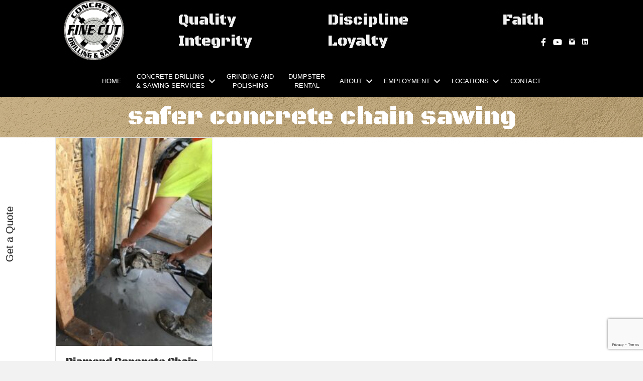

--- FILE ---
content_type: text/html; charset=UTF-8
request_url: https://www.finecutusa.com/tag/safer-concrete-chain-sawing/
body_size: 15749
content:
<!DOCTYPE html>
<html lang="en-US">
<head>
<meta charset="UTF-8" />
<script>
var gform;gform||(document.addEventListener("gform_main_scripts_loaded",function(){gform.scriptsLoaded=!0}),document.addEventListener("gform/theme/scripts_loaded",function(){gform.themeScriptsLoaded=!0}),window.addEventListener("DOMContentLoaded",function(){gform.domLoaded=!0}),gform={domLoaded:!1,scriptsLoaded:!1,themeScriptsLoaded:!1,isFormEditor:()=>"function"==typeof InitializeEditor,callIfLoaded:function(o){return!(!gform.domLoaded||!gform.scriptsLoaded||!gform.themeScriptsLoaded&&!gform.isFormEditor()||(gform.isFormEditor()&&console.warn("The use of gform.initializeOnLoaded() is deprecated in the form editor context and will be removed in Gravity Forms 3.1."),o(),0))},initializeOnLoaded:function(o){gform.callIfLoaded(o)||(document.addEventListener("gform_main_scripts_loaded",()=>{gform.scriptsLoaded=!0,gform.callIfLoaded(o)}),document.addEventListener("gform/theme/scripts_loaded",()=>{gform.themeScriptsLoaded=!0,gform.callIfLoaded(o)}),window.addEventListener("DOMContentLoaded",()=>{gform.domLoaded=!0,gform.callIfLoaded(o)}))},hooks:{action:{},filter:{}},addAction:function(o,r,e,t){gform.addHook("action",o,r,e,t)},addFilter:function(o,r,e,t){gform.addHook("filter",o,r,e,t)},doAction:function(o){gform.doHook("action",o,arguments)},applyFilters:function(o){return gform.doHook("filter",o,arguments)},removeAction:function(o,r){gform.removeHook("action",o,r)},removeFilter:function(o,r,e){gform.removeHook("filter",o,r,e)},addHook:function(o,r,e,t,n){null==gform.hooks[o][r]&&(gform.hooks[o][r]=[]);var d=gform.hooks[o][r];null==n&&(n=r+"_"+d.length),gform.hooks[o][r].push({tag:n,callable:e,priority:t=null==t?10:t})},doHook:function(r,o,e){var t;if(e=Array.prototype.slice.call(e,1),null!=gform.hooks[r][o]&&((o=gform.hooks[r][o]).sort(function(o,r){return o.priority-r.priority}),o.forEach(function(o){"function"!=typeof(t=o.callable)&&(t=window[t]),"action"==r?t.apply(null,e):e[0]=t.apply(null,e)})),"filter"==r)return e[0]},removeHook:function(o,r,t,n){var e;null!=gform.hooks[o][r]&&(e=(e=gform.hooks[o][r]).filter(function(o,r,e){return!!(null!=n&&n!=o.tag||null!=t&&t!=o.priority)}),gform.hooks[o][r]=e)}});
</script>

<meta name='viewport' content='width=device-width, initial-scale=1.0' />
<meta http-equiv='X-UA-Compatible' content='IE=edge' />
<link rel="profile" href="https://gmpg.org/xfn/11" />

	<style>
		.wpcf7-submit{
			display:none;
		}
		.recaptcha-btn{
			display:block;
		}
		.grecaptcha-badge { margin: 10px 0; }
	</style>
	<script type="text/javascript">
		var contactform = [];
		var checkIfCalled = true;
		var renderGoogleInvisibleRecaptchaFront = function() {
			// prevent form submit from enter key
			jQuery("input[name=_wpcf7]").attr("class","formid");
				jQuery('.wpcf7-form').on('keyup keypress', "input", function(e) {
				  var keyCode = e.keyCode || e.which;
				  if (keyCode === 13) {
					e.preventDefault();
					return false;
				  }
				});

			jQuery('.wpcf7-submit').each(function(index){

				var checkexclude = 0;
				var form = jQuery(this).closest('.wpcf7-form');
				var value = jQuery(form).find(".formid").val();
				// check form exclude from invisible recaptcha
								if(checkexclude == 0){
					// Hide the form orig submit button
					form.find('.wpcf7-submit').hide();

					// Fetch class and value of orig submit button
					btnClasses = form.find('.wpcf7-submit').attr('class');
					btnValue = form.find('.wpcf7-submit').attr('value');

					// Add custom button and recaptcha holder

					form.find('.wpcf7-submit').after('<input type="button" id="wpcf-custom-btn-'+index+'" class="'+btnClasses+'  recaptcha-btn recaptcha-btn-type-css" value="'+btnValue+'" title="'+btnValue+'" >');
					form.append('<div class="recaptcha-holder" id="recaptcha-holder-'+index+'"></div>');
					// Recaptcha rendenr from here
					var holderId = grecaptcha.render('recaptcha-holder-'+index,{
								'sitekey':'6LdIbx4pAAAAAINXgNYa4wR0dojDvGoCyo_lfBSV',
								'size': 'invisible',
								'badge' : 'inline', // possible values: bottomright, bottomleft, inline
								'callback' : function (recaptchaToken) {
									//console.log(recaptchaToken);
									var response=jQuery('#recaptcha-holder-'+index).find('.g-recaptcha-response').val();
									//console.log(response);
									//Remove old response and store new respone
									jQuery('#recaptcha-holder-'+index).parent().find(".respose_post").remove();
									jQuery('#recaptcha-holder-'+index).after('<input type="hidden" name="g-recaptcha-response"  value="'+response+'" class="respose_post">')
									grecaptcha.reset(holderId);

									if(typeof customCF7Validator !== 'undefined'){
										if(!customCF7Validator(form)){
											return;
										}
									}
									// Call default Validator function
									else if(contactFormDefaultValidator(form)){
										return;
									}
									else{
										// hide the custom button and show orig submit button again and submit the form
										jQuery('#wpcf-custom-btn-'+index).hide();
										form.find('input[type=submit]').show();
										form.find("input[type=submit]").click();
										form.find('input[type=submit]').hide();
										jQuery('#wpcf-custom-btn-'+index).attr('style','');
									}
								}
						},false);

					// action call when click on custom button
					jQuery('#wpcf-custom-btn-'+index).click(function(event){
						event.preventDefault();
						// Call custom validator function
						if(typeof customCF7Validator == 'function'){
							if(!customCF7Validator(form)){
								return false;
							}
						}
						// Call default Validator function
						else if(contactFormDefaultValidator(form)){
							return false;
						}
						else if(grecaptcha.getResponse(holderId) != ''){
							grecaptcha.reset(holderId);
						}
						else{
							// execute the recaptcha challenge
							grecaptcha.execute(holderId);
						}
					});
				}
			});
		}
	</script><script  src="https://www.google.com/recaptcha/api.js?onload=renderGoogleInvisibleRecaptchaFront&render=explicit" async defer></script><meta name='robots' content='noindex, follow' />

	<!-- This site is optimized with the Yoast SEO plugin v26.8 - https://yoast.com/product/yoast-seo-wordpress/ -->
	<title>safer concrete chain sawing Archives - Fine Cut USA</title>
	<meta property="og:locale" content="en_US" />
	<meta property="og:type" content="article" />
	<meta property="og:title" content="safer concrete chain sawing Archives - Fine Cut USA" />
	<meta property="og:url" content="https://www.finecutusa.com/tag/safer-concrete-chain-sawing/" />
	<meta property="og:site_name" content="Fine Cut USA" />
	<meta property="og:image" content="https://www.finecutusa.com/wp-content/uploads/2020/09/cropped-Fine-Cut-favicon.png" />
	<meta property="og:image:width" content="512" />
	<meta property="og:image:height" content="512" />
	<meta property="og:image:type" content="image/png" />
	<meta name="twitter:card" content="summary_large_image" />
	<script type="application/ld+json" class="yoast-schema-graph">{"@context":"https://schema.org","@graph":[{"@type":"CollectionPage","@id":"https://www.finecutusa.com/tag/safer-concrete-chain-sawing/","url":"https://www.finecutusa.com/tag/safer-concrete-chain-sawing/","name":"safer concrete chain sawing Archives - Fine Cut USA","isPartOf":{"@id":"https://www.finecutusa.com/#website"},"primaryImageOfPage":{"@id":"https://www.finecutusa.com/tag/safer-concrete-chain-sawing/#primaryimage"},"image":{"@id":"https://www.finecutusa.com/tag/safer-concrete-chain-sawing/#primaryimage"},"thumbnailUrl":"https://www.finecutusa.com/wp-content/uploads/2020/09/Diamond-Concrete-Chain-Sawing-Operators-Choice-For-Precision-Cutting-Fine-Cut-USA.jpg","breadcrumb":{"@id":"https://www.finecutusa.com/tag/safer-concrete-chain-sawing/#breadcrumb"},"inLanguage":"en-US"},{"@type":"ImageObject","inLanguage":"en-US","@id":"https://www.finecutusa.com/tag/safer-concrete-chain-sawing/#primaryimage","url":"https://www.finecutusa.com/wp-content/uploads/2020/09/Diamond-Concrete-Chain-Sawing-Operators-Choice-For-Precision-Cutting-Fine-Cut-USA.jpg","contentUrl":"https://www.finecutusa.com/wp-content/uploads/2020/09/Diamond-Concrete-Chain-Sawing-Operators-Choice-For-Precision-Cutting-Fine-Cut-USA.jpg","width":600,"height":800,"caption":"Diamond Concrete Chain Sawing Operator’s Choice For Precision Cutting Fine Cut USA"},{"@type":"BreadcrumbList","@id":"https://www.finecutusa.com/tag/safer-concrete-chain-sawing/#breadcrumb","itemListElement":[{"@type":"ListItem","position":1,"name":"Home","item":"https://www.finecutusa.com/"},{"@type":"ListItem","position":2,"name":"safer concrete chain sawing"}]},{"@type":"WebSite","@id":"https://www.finecutusa.com/#website","url":"https://www.finecutusa.com/","name":"Fine Cut Concrete Drilling & Sawing","description":"","publisher":{"@id":"https://www.finecutusa.com/#organization"},"potentialAction":[{"@type":"SearchAction","target":{"@type":"EntryPoint","urlTemplate":"https://www.finecutusa.com/?s={search_term_string}"},"query-input":{"@type":"PropertyValueSpecification","valueRequired":true,"valueName":"search_term_string"}}],"inLanguage":"en-US"},{"@type":"Organization","@id":"https://www.finecutusa.com/#organization","name":"Fine Cut Concrete Drilling & Sawing","url":"https://www.finecutusa.com/","logo":{"@type":"ImageObject","inLanguage":"en-US","@id":"https://www.finecutusa.com/#/schema/logo/image/","url":"https://www.finecutusa.com/wp-content/uploads/2020/09/cropped-Fine-Cut-favicon.png","contentUrl":"https://www.finecutusa.com/wp-content/uploads/2020/09/cropped-Fine-Cut-favicon.png","width":512,"height":512,"caption":"Fine Cut Concrete Drilling & Sawing"},"image":{"@id":"https://www.finecutusa.com/#/schema/logo/image/"},"sameAs":["https://www.facebook.com/drillingandsawing/","https://www.instagram.com/finecutusa/","https://www.youtube.com/channel/UCyUqUHJWYC-bSUenBfhWl_A"]}]}</script>
	<!-- / Yoast SEO plugin. -->


<link rel='dns-prefetch' href='//cdnjs.cloudflare.com' />
<link rel='dns-prefetch' href='//fonts.googleapis.com' />
<link href='https://fonts.gstatic.com' crossorigin rel='preconnect' />
<link rel="alternate" type="application/rss+xml" title="Fine Cut USA &raquo; Feed" href="https://www.finecutusa.com/feed/" />
<link rel="alternate" type="application/rss+xml" title="Fine Cut USA &raquo; Comments Feed" href="https://www.finecutusa.com/comments/feed/" />
<link rel="alternate" type="application/rss+xml" title="Fine Cut USA &raquo; safer concrete chain sawing Tag Feed" href="https://www.finecutusa.com/tag/safer-concrete-chain-sawing/feed/" />
<link rel="preload" href="https://cdnjs.cloudflare.com/ajax/libs/foundicons/3.0.0/foundation-icons.woff" as="font" type="font/woff2" crossorigin="anonymous">
<link rel="preload" href="https://www.finecutusa.com/wp-content/plugins/bb-plugin/fonts/fontawesome/5.15.4/webfonts/fa-solid-900.woff2" as="font" type="font/woff2" crossorigin="anonymous">
<style id='wp-img-auto-sizes-contain-inline-css'>
img:is([sizes=auto i],[sizes^="auto," i]){contain-intrinsic-size:3000px 1500px}
/*# sourceURL=wp-img-auto-sizes-contain-inline-css */
</style>
<style id='wp-emoji-styles-inline-css'>

	img.wp-smiley, img.emoji {
		display: inline !important;
		border: none !important;
		box-shadow: none !important;
		height: 1em !important;
		width: 1em !important;
		margin: 0 0.07em !important;
		vertical-align: -0.1em !important;
		background: none !important;
		padding: 0 !important;
	}
/*# sourceURL=wp-emoji-styles-inline-css */
</style>
<style id='wp-block-library-inline-css'>
:root{--wp-block-synced-color:#7a00df;--wp-block-synced-color--rgb:122,0,223;--wp-bound-block-color:var(--wp-block-synced-color);--wp-editor-canvas-background:#ddd;--wp-admin-theme-color:#007cba;--wp-admin-theme-color--rgb:0,124,186;--wp-admin-theme-color-darker-10:#006ba1;--wp-admin-theme-color-darker-10--rgb:0,107,160.5;--wp-admin-theme-color-darker-20:#005a87;--wp-admin-theme-color-darker-20--rgb:0,90,135;--wp-admin-border-width-focus:2px}@media (min-resolution:192dpi){:root{--wp-admin-border-width-focus:1.5px}}.wp-element-button{cursor:pointer}:root .has-very-light-gray-background-color{background-color:#eee}:root .has-very-dark-gray-background-color{background-color:#313131}:root .has-very-light-gray-color{color:#eee}:root .has-very-dark-gray-color{color:#313131}:root .has-vivid-green-cyan-to-vivid-cyan-blue-gradient-background{background:linear-gradient(135deg,#00d084,#0693e3)}:root .has-purple-crush-gradient-background{background:linear-gradient(135deg,#34e2e4,#4721fb 50%,#ab1dfe)}:root .has-hazy-dawn-gradient-background{background:linear-gradient(135deg,#faaca8,#dad0ec)}:root .has-subdued-olive-gradient-background{background:linear-gradient(135deg,#fafae1,#67a671)}:root .has-atomic-cream-gradient-background{background:linear-gradient(135deg,#fdd79a,#004a59)}:root .has-nightshade-gradient-background{background:linear-gradient(135deg,#330968,#31cdcf)}:root .has-midnight-gradient-background{background:linear-gradient(135deg,#020381,#2874fc)}:root{--wp--preset--font-size--normal:16px;--wp--preset--font-size--huge:42px}.has-regular-font-size{font-size:1em}.has-larger-font-size{font-size:2.625em}.has-normal-font-size{font-size:var(--wp--preset--font-size--normal)}.has-huge-font-size{font-size:var(--wp--preset--font-size--huge)}.has-text-align-center{text-align:center}.has-text-align-left{text-align:left}.has-text-align-right{text-align:right}.has-fit-text{white-space:nowrap!important}#end-resizable-editor-section{display:none}.aligncenter{clear:both}.items-justified-left{justify-content:flex-start}.items-justified-center{justify-content:center}.items-justified-right{justify-content:flex-end}.items-justified-space-between{justify-content:space-between}.screen-reader-text{border:0;clip-path:inset(50%);height:1px;margin:-1px;overflow:hidden;padding:0;position:absolute;width:1px;word-wrap:normal!important}.screen-reader-text:focus{background-color:#ddd;clip-path:none;color:#444;display:block;font-size:1em;height:auto;left:5px;line-height:normal;padding:15px 23px 14px;text-decoration:none;top:5px;width:auto;z-index:100000}html :where(.has-border-color){border-style:solid}html :where([style*=border-top-color]){border-top-style:solid}html :where([style*=border-right-color]){border-right-style:solid}html :where([style*=border-bottom-color]){border-bottom-style:solid}html :where([style*=border-left-color]){border-left-style:solid}html :where([style*=border-width]){border-style:solid}html :where([style*=border-top-width]){border-top-style:solid}html :where([style*=border-right-width]){border-right-style:solid}html :where([style*=border-bottom-width]){border-bottom-style:solid}html :where([style*=border-left-width]){border-left-style:solid}html :where(img[class*=wp-image-]){height:auto;max-width:100%}:where(figure){margin:0 0 1em}html :where(.is-position-sticky){--wp-admin--admin-bar--position-offset:var(--wp-admin--admin-bar--height,0px)}@media screen and (max-width:600px){html :where(.is-position-sticky){--wp-admin--admin-bar--position-offset:0px}}

/*# sourceURL=wp-block-library-inline-css */
</style><style id='global-styles-inline-css'>
:root{--wp--preset--aspect-ratio--square: 1;--wp--preset--aspect-ratio--4-3: 4/3;--wp--preset--aspect-ratio--3-4: 3/4;--wp--preset--aspect-ratio--3-2: 3/2;--wp--preset--aspect-ratio--2-3: 2/3;--wp--preset--aspect-ratio--16-9: 16/9;--wp--preset--aspect-ratio--9-16: 9/16;--wp--preset--color--black: #000000;--wp--preset--color--cyan-bluish-gray: #abb8c3;--wp--preset--color--white: #ffffff;--wp--preset--color--pale-pink: #f78da7;--wp--preset--color--vivid-red: #cf2e2e;--wp--preset--color--luminous-vivid-orange: #ff6900;--wp--preset--color--luminous-vivid-amber: #fcb900;--wp--preset--color--light-green-cyan: #7bdcb5;--wp--preset--color--vivid-green-cyan: #00d084;--wp--preset--color--pale-cyan-blue: #8ed1fc;--wp--preset--color--vivid-cyan-blue: #0693e3;--wp--preset--color--vivid-purple: #9b51e0;--wp--preset--color--fl-heading-text: #333333;--wp--preset--color--fl-body-bg: #f2f2f2;--wp--preset--color--fl-body-text: #757575;--wp--preset--color--fl-accent: #000000;--wp--preset--color--fl-accent-hover: #000000;--wp--preset--color--fl-topbar-bg: #ffffff;--wp--preset--color--fl-topbar-text: #808080;--wp--preset--color--fl-topbar-link: #428bca;--wp--preset--color--fl-topbar-hover: #428bca;--wp--preset--color--fl-header-bg: #ffffff;--wp--preset--color--fl-header-text: #808080;--wp--preset--color--fl-header-link: #808080;--wp--preset--color--fl-header-hover: #428bca;--wp--preset--color--fl-nav-bg: #ffffff;--wp--preset--color--fl-nav-link: #808080;--wp--preset--color--fl-nav-hover: #428bca;--wp--preset--color--fl-content-bg: #ffffff;--wp--preset--color--fl-footer-widgets-bg: #ffffff;--wp--preset--color--fl-footer-widgets-text: #808080;--wp--preset--color--fl-footer-widgets-link: #428bca;--wp--preset--color--fl-footer-widgets-hover: #428bca;--wp--preset--color--fl-footer-bg: #ffffff;--wp--preset--color--fl-footer-text: #808080;--wp--preset--color--fl-footer-link: #428bca;--wp--preset--color--fl-footer-hover: #428bca;--wp--preset--gradient--vivid-cyan-blue-to-vivid-purple: linear-gradient(135deg,rgb(6,147,227) 0%,rgb(155,81,224) 100%);--wp--preset--gradient--light-green-cyan-to-vivid-green-cyan: linear-gradient(135deg,rgb(122,220,180) 0%,rgb(0,208,130) 100%);--wp--preset--gradient--luminous-vivid-amber-to-luminous-vivid-orange: linear-gradient(135deg,rgb(252,185,0) 0%,rgb(255,105,0) 100%);--wp--preset--gradient--luminous-vivid-orange-to-vivid-red: linear-gradient(135deg,rgb(255,105,0) 0%,rgb(207,46,46) 100%);--wp--preset--gradient--very-light-gray-to-cyan-bluish-gray: linear-gradient(135deg,rgb(238,238,238) 0%,rgb(169,184,195) 100%);--wp--preset--gradient--cool-to-warm-spectrum: linear-gradient(135deg,rgb(74,234,220) 0%,rgb(151,120,209) 20%,rgb(207,42,186) 40%,rgb(238,44,130) 60%,rgb(251,105,98) 80%,rgb(254,248,76) 100%);--wp--preset--gradient--blush-light-purple: linear-gradient(135deg,rgb(255,206,236) 0%,rgb(152,150,240) 100%);--wp--preset--gradient--blush-bordeaux: linear-gradient(135deg,rgb(254,205,165) 0%,rgb(254,45,45) 50%,rgb(107,0,62) 100%);--wp--preset--gradient--luminous-dusk: linear-gradient(135deg,rgb(255,203,112) 0%,rgb(199,81,192) 50%,rgb(65,88,208) 100%);--wp--preset--gradient--pale-ocean: linear-gradient(135deg,rgb(255,245,203) 0%,rgb(182,227,212) 50%,rgb(51,167,181) 100%);--wp--preset--gradient--electric-grass: linear-gradient(135deg,rgb(202,248,128) 0%,rgb(113,206,126) 100%);--wp--preset--gradient--midnight: linear-gradient(135deg,rgb(2,3,129) 0%,rgb(40,116,252) 100%);--wp--preset--font-size--small: 13px;--wp--preset--font-size--medium: 20px;--wp--preset--font-size--large: 36px;--wp--preset--font-size--x-large: 42px;--wp--preset--spacing--20: 0.44rem;--wp--preset--spacing--30: 0.67rem;--wp--preset--spacing--40: 1rem;--wp--preset--spacing--50: 1.5rem;--wp--preset--spacing--60: 2.25rem;--wp--preset--spacing--70: 3.38rem;--wp--preset--spacing--80: 5.06rem;--wp--preset--shadow--natural: 6px 6px 9px rgba(0, 0, 0, 0.2);--wp--preset--shadow--deep: 12px 12px 50px rgba(0, 0, 0, 0.4);--wp--preset--shadow--sharp: 6px 6px 0px rgba(0, 0, 0, 0.2);--wp--preset--shadow--outlined: 6px 6px 0px -3px rgb(255, 255, 255), 6px 6px rgb(0, 0, 0);--wp--preset--shadow--crisp: 6px 6px 0px rgb(0, 0, 0);}:where(.is-layout-flex){gap: 0.5em;}:where(.is-layout-grid){gap: 0.5em;}body .is-layout-flex{display: flex;}.is-layout-flex{flex-wrap: wrap;align-items: center;}.is-layout-flex > :is(*, div){margin: 0;}body .is-layout-grid{display: grid;}.is-layout-grid > :is(*, div){margin: 0;}:where(.wp-block-columns.is-layout-flex){gap: 2em;}:where(.wp-block-columns.is-layout-grid){gap: 2em;}:where(.wp-block-post-template.is-layout-flex){gap: 1.25em;}:where(.wp-block-post-template.is-layout-grid){gap: 1.25em;}.has-black-color{color: var(--wp--preset--color--black) !important;}.has-cyan-bluish-gray-color{color: var(--wp--preset--color--cyan-bluish-gray) !important;}.has-white-color{color: var(--wp--preset--color--white) !important;}.has-pale-pink-color{color: var(--wp--preset--color--pale-pink) !important;}.has-vivid-red-color{color: var(--wp--preset--color--vivid-red) !important;}.has-luminous-vivid-orange-color{color: var(--wp--preset--color--luminous-vivid-orange) !important;}.has-luminous-vivid-amber-color{color: var(--wp--preset--color--luminous-vivid-amber) !important;}.has-light-green-cyan-color{color: var(--wp--preset--color--light-green-cyan) !important;}.has-vivid-green-cyan-color{color: var(--wp--preset--color--vivid-green-cyan) !important;}.has-pale-cyan-blue-color{color: var(--wp--preset--color--pale-cyan-blue) !important;}.has-vivid-cyan-blue-color{color: var(--wp--preset--color--vivid-cyan-blue) !important;}.has-vivid-purple-color{color: var(--wp--preset--color--vivid-purple) !important;}.has-black-background-color{background-color: var(--wp--preset--color--black) !important;}.has-cyan-bluish-gray-background-color{background-color: var(--wp--preset--color--cyan-bluish-gray) !important;}.has-white-background-color{background-color: var(--wp--preset--color--white) !important;}.has-pale-pink-background-color{background-color: var(--wp--preset--color--pale-pink) !important;}.has-vivid-red-background-color{background-color: var(--wp--preset--color--vivid-red) !important;}.has-luminous-vivid-orange-background-color{background-color: var(--wp--preset--color--luminous-vivid-orange) !important;}.has-luminous-vivid-amber-background-color{background-color: var(--wp--preset--color--luminous-vivid-amber) !important;}.has-light-green-cyan-background-color{background-color: var(--wp--preset--color--light-green-cyan) !important;}.has-vivid-green-cyan-background-color{background-color: var(--wp--preset--color--vivid-green-cyan) !important;}.has-pale-cyan-blue-background-color{background-color: var(--wp--preset--color--pale-cyan-blue) !important;}.has-vivid-cyan-blue-background-color{background-color: var(--wp--preset--color--vivid-cyan-blue) !important;}.has-vivid-purple-background-color{background-color: var(--wp--preset--color--vivid-purple) !important;}.has-black-border-color{border-color: var(--wp--preset--color--black) !important;}.has-cyan-bluish-gray-border-color{border-color: var(--wp--preset--color--cyan-bluish-gray) !important;}.has-white-border-color{border-color: var(--wp--preset--color--white) !important;}.has-pale-pink-border-color{border-color: var(--wp--preset--color--pale-pink) !important;}.has-vivid-red-border-color{border-color: var(--wp--preset--color--vivid-red) !important;}.has-luminous-vivid-orange-border-color{border-color: var(--wp--preset--color--luminous-vivid-orange) !important;}.has-luminous-vivid-amber-border-color{border-color: var(--wp--preset--color--luminous-vivid-amber) !important;}.has-light-green-cyan-border-color{border-color: var(--wp--preset--color--light-green-cyan) !important;}.has-vivid-green-cyan-border-color{border-color: var(--wp--preset--color--vivid-green-cyan) !important;}.has-pale-cyan-blue-border-color{border-color: var(--wp--preset--color--pale-cyan-blue) !important;}.has-vivid-cyan-blue-border-color{border-color: var(--wp--preset--color--vivid-cyan-blue) !important;}.has-vivid-purple-border-color{border-color: var(--wp--preset--color--vivid-purple) !important;}.has-vivid-cyan-blue-to-vivid-purple-gradient-background{background: var(--wp--preset--gradient--vivid-cyan-blue-to-vivid-purple) !important;}.has-light-green-cyan-to-vivid-green-cyan-gradient-background{background: var(--wp--preset--gradient--light-green-cyan-to-vivid-green-cyan) !important;}.has-luminous-vivid-amber-to-luminous-vivid-orange-gradient-background{background: var(--wp--preset--gradient--luminous-vivid-amber-to-luminous-vivid-orange) !important;}.has-luminous-vivid-orange-to-vivid-red-gradient-background{background: var(--wp--preset--gradient--luminous-vivid-orange-to-vivid-red) !important;}.has-very-light-gray-to-cyan-bluish-gray-gradient-background{background: var(--wp--preset--gradient--very-light-gray-to-cyan-bluish-gray) !important;}.has-cool-to-warm-spectrum-gradient-background{background: var(--wp--preset--gradient--cool-to-warm-spectrum) !important;}.has-blush-light-purple-gradient-background{background: var(--wp--preset--gradient--blush-light-purple) !important;}.has-blush-bordeaux-gradient-background{background: var(--wp--preset--gradient--blush-bordeaux) !important;}.has-luminous-dusk-gradient-background{background: var(--wp--preset--gradient--luminous-dusk) !important;}.has-pale-ocean-gradient-background{background: var(--wp--preset--gradient--pale-ocean) !important;}.has-electric-grass-gradient-background{background: var(--wp--preset--gradient--electric-grass) !important;}.has-midnight-gradient-background{background: var(--wp--preset--gradient--midnight) !important;}.has-small-font-size{font-size: var(--wp--preset--font-size--small) !important;}.has-medium-font-size{font-size: var(--wp--preset--font-size--medium) !important;}.has-large-font-size{font-size: var(--wp--preset--font-size--large) !important;}.has-x-large-font-size{font-size: var(--wp--preset--font-size--x-large) !important;}
/*# sourceURL=global-styles-inline-css */
</style>

<style id='classic-theme-styles-inline-css'>
/*! This file is auto-generated */
.wp-block-button__link{color:#fff;background-color:#32373c;border-radius:9999px;box-shadow:none;text-decoration:none;padding:calc(.667em + 2px) calc(1.333em + 2px);font-size:1.125em}.wp-block-file__button{background:#32373c;color:#fff;text-decoration:none}
/*# sourceURL=/wp-includes/css/classic-themes.min.css */
</style>
<link rel='stylesheet' id='wp-components-css' href='https://www.finecutusa.com/wp-includes/css/dist/components/style.min.css?ver=569b973993f439e1ee8b24f8759d4a73' media='all' />
<link rel='stylesheet' id='wp-preferences-css' href='https://www.finecutusa.com/wp-includes/css/dist/preferences/style.min.css?ver=569b973993f439e1ee8b24f8759d4a73' media='all' />
<link rel='stylesheet' id='wp-block-editor-css' href='https://www.finecutusa.com/wp-includes/css/dist/block-editor/style.min.css?ver=569b973993f439e1ee8b24f8759d4a73' media='all' />
<link rel='stylesheet' id='popup-maker-block-library-style-css' href='https://www.finecutusa.com/wp-content/plugins/popup-maker/dist/packages/block-library-style.css?ver=dbea705cfafe089d65f1' media='all' />
<link rel='stylesheet' id='contact-form-7-css' href='https://www.finecutusa.com/wp-content/plugins/contact-form-7/includes/css/styles.css?ver=6.1.4' media='all' />
<link rel='stylesheet' id='font-awesome-5-css' href='https://www.finecutusa.com/wp-content/plugins/bb-plugin/fonts/fontawesome/5.15.4/css/all.min.css?ver=2.10.0.5' media='all' />
<link rel='stylesheet' id='font-awesome-css' href='https://www.finecutusa.com/wp-content/plugins/bb-plugin/fonts/fontawesome/5.15.4/css/v4-shims.min.css?ver=2.10.0.5' media='all' />
<link rel='stylesheet' id='foundation-icons-css' href='https://cdnjs.cloudflare.com/ajax/libs/foundicons/3.0.0/foundation-icons.css?ver=2.10.0.5' media='all' />
<link rel='stylesheet' id='fl-builder-layout-bundle-3da92c20592da2b36a0aa84996d36129-css' href='https://www.finecutusa.com/wp-content/uploads/bb-plugin/cache/3da92c20592da2b36a0aa84996d36129-layout-bundle.css?ver=2.10.0.5-1.5.2.1' media='all' />
<link rel='stylesheet' id='testimonial-rotator-style-css' href='https://www.finecutusa.com/wp-content/plugins/testimonial-rotator/testimonial-rotator-style.css?ver=569b973993f439e1ee8b24f8759d4a73' media='all' />
<link rel='stylesheet' id='jquery-magnificpopup-css' href='https://www.finecutusa.com/wp-content/plugins/bb-plugin/css/jquery.magnificpopup.min.css?ver=2.10.0.5' media='all' />
<link rel='stylesheet' id='bootstrap-css' href='https://www.finecutusa.com/wp-content/themes/bb-theme/css/bootstrap.min.css?ver=1.7.19.1' media='all' />
<link rel='stylesheet' id='fl-automator-skin-css' href='https://www.finecutusa.com/wp-content/uploads/bb-theme/skin-69459d61ed96a.css?ver=1.7.19.1' media='all' />
<link rel='stylesheet' id='fl-child-theme-css' href='https://www.finecutusa.com/wp-content/themes/bb-theme-child/style.css?ver=569b973993f439e1ee8b24f8759d4a73' media='all' />
<link rel='stylesheet' id='pp-animate-css' href='https://www.finecutusa.com/wp-content/plugins/bbpowerpack/assets/css/animate.min.css?ver=3.5.1' media='all' />
<link rel='stylesheet' id='fl-builder-google-fonts-d034ff9b4cc6a583099ed6c90fbfe224-css' href='//fonts.googleapis.com/css?family=Black+Ops+One%3A400&#038;ver=569b973993f439e1ee8b24f8759d4a73' media='all' />
<script src="https://www.finecutusa.com/wp-includes/js/jquery/jquery.min.js?ver=3.7.1" id="jquery-core-js"></script>
<script src="https://www.finecutusa.com/wp-includes/js/jquery/jquery-migrate.min.js?ver=3.4.1" id="jquery-migrate-js"></script>
<script src="https://www.finecutusa.com/wp-content/plugins/cf7-invisible-recaptcha/js/cf7_invisible_recaptcha.js?ver=1.2.3" id="cf7_invisible_recaptcha_functions-js"></script>
<script src="https://www.finecutusa.com/wp-content/plugins/testimonial-rotator/js/jquery.cycletwo.js?ver=569b973993f439e1ee8b24f8759d4a73" id="cycletwo-js"></script>
<script src="https://www.finecutusa.com/wp-content/plugins/testimonial-rotator/js/jquery.cycletwo.addons.js?ver=569b973993f439e1ee8b24f8759d4a73" id="cycletwo-addons-js"></script>
<link rel="https://api.w.org/" href="https://www.finecutusa.com/wp-json/" /><link rel="alternate" title="JSON" type="application/json" href="https://www.finecutusa.com/wp-json/wp/v2/tags/426" /><link rel="EditURI" type="application/rsd+xml" title="RSD" href="https://www.finecutusa.com/xmlrpc.php?rsd" />

		<script>
			var bb_powerpack = {
				version: '2.40.10',
				getAjaxUrl: function() { return atob( 'aHR0cHM6Ly93d3cuZmluZWN1dHVzYS5jb20vd3AtYWRtaW4vYWRtaW4tYWpheC5waHA=' ); },
				callback: function() {},
				mapMarkerData: {},
				post_id: '1354',
				search_term: '',
				current_page: 'https://www.finecutusa.com/tag/safer-concrete-chain-sawing/',
				conditionals: {
					is_front_page: false,
					is_home: false,
					is_archive: true,
					current_post_type: '',
					is_tax: false,
										current_tax: 'post_tag',
					current_term: 'safer-concrete-chain-sawing',
										is_author: false,
					current_author: false,
					is_search: false,
									}
			};
		</script>
		<link rel="icon" href="https://www.finecutusa.com/wp-content/uploads/2020/09/cropped-Fine-Cut-favicon-32x32.png" sizes="32x32" />
<link rel="icon" href="https://www.finecutusa.com/wp-content/uploads/2020/09/cropped-Fine-Cut-favicon-192x192.png" sizes="192x192" />
<link rel="apple-touch-icon" href="https://www.finecutusa.com/wp-content/uploads/2020/09/cropped-Fine-Cut-favicon-180x180.png" />
<meta name="msapplication-TileImage" content="https://www.finecutusa.com/wp-content/uploads/2020/09/cropped-Fine-Cut-favicon-270x270.png" />
		<style id="wp-custom-css">
			
.fl-node-5a7b26cfec02d .fl-icon-text { color: #FFF; }
.logo img { width: 100%; max-height: 120px; }
.logo2 img { width: 121px; max-height: 120px; }

.fl-module-content-slider h2 {
	font-family: "Serpentine",Verdana,Arial,sans-serif !important;
}

.pp-member-wrapper img {
    transition: transform .3s ease;
}

.pp-member-wrapper:hover img {
    transform: scale(1.2);
}		</style>
		<!-- Global site tag (gtag.js) - Google Analytics -->
<script async src="https://www.googletagmanager.com/gtag/js?id=UA-115896410-1"></script>
<script>
  window.dataLayer = window.dataLayer || [];
  function gtag(){dataLayer.push(arguments);}
  gtag('js', new Date());

  gtag('config', 'UA-115896410-1');
</script>
</head>
<body data-rsssl=1 class="archive tag tag-safer-concrete-chain-sawing tag-426 wp-theme-bb-theme wp-child-theme-bb-theme-child fl-builder-2-10-0-5 fl-themer-1-5-2-1 fl-theme-1-7-19-1 fl-no-js fl-theme-builder-header fl-theme-builder-header-header fl-theme-builder-footer fl-theme-builder-footer-footer fl-theme-builder-archive fl-theme-builder-archive-main-blog-page fl-framework-bootstrap fl-preset-default fl-full-width fl-scroll-to-top fl-search-active" itemscope="itemscope" itemtype="https://schema.org/WebPage">
<a aria-label="Skip to content" class="fl-screen-reader-text" href="#fl-main-content">Skip to content</a><div class="fl-page">
	<header class="fl-builder-content fl-builder-content-10 fl-builder-global-templates-locked" data-post-id="10" data-type="header" data-sticky="1" data-sticky-on="" data-sticky-breakpoint="medium" data-shrink="1" data-overlay="0" data-overlay-bg="default" data-shrink-image-height="50px" role="banner" itemscope="itemscope" itemtype="http://schema.org/WPHeader"><div class="fl-row fl-row-full-width fl-row-bg-color fl-node-5a7b26cfec02d fl-row-default-height fl-row-align-center" data-node="5a7b26cfec02d">
	<div class="fl-row-content-wrap">
		<div class="uabb-row-separator uabb-top-row-separator" >
</div>
						<div class="fl-row-content fl-row-fixed-width fl-node-content">
		
<div class="fl-col-group fl-node-5a7b26cfec066" data-node="5a7b26cfec066">
			<div class="fl-col fl-node-ncq41yapegmb fl-col-bg-color fl-col-small" data-node="ncq41yapegmb">
	<div class="fl-col-content fl-node-content"><div class="fl-module fl-module-photo fl-node-kpgiyj827eqd logo" data-node="kpgiyj827eqd">
	<div class="fl-module-content fl-node-content">
		<div role="figure" class="fl-photo fl-photo-align-center fl-photo-crop-circle" itemscope itemtype="https://schema.org/ImageObject">
	<div class="fl-photo-content fl-photo-img-jpg">
				<a href="https://www.finecutusa.com" target="_self" itemprop="url">
				<img loading="lazy" decoding="async" class="fl-photo-img wp-image-998 size-full" src="https://www.finecutusa.com/wp-content/uploads/2018/02/56702170_413176866151614_3975210369541996544_o.jpg" alt="56702170_413176866151614_3975210369541996544_o" height="1052" width="1052" title="56702170_413176866151614_3975210369541996544_o"  data-no-lazy="1" itemprop="image" srcset="https://www.finecutusa.com/wp-content/uploads/2018/02/56702170_413176866151614_3975210369541996544_o.jpg 1052w, https://www.finecutusa.com/wp-content/uploads/2018/02/56702170_413176866151614_3975210369541996544_o-300x300.jpg 300w, https://www.finecutusa.com/wp-content/uploads/2018/02/56702170_413176866151614_3975210369541996544_o-1024x1024.jpg 1024w, https://www.finecutusa.com/wp-content/uploads/2018/02/56702170_413176866151614_3975210369541996544_o-150x150.jpg 150w, https://www.finecutusa.com/wp-content/uploads/2018/02/56702170_413176866151614_3975210369541996544_o-768x768.jpg 768w" sizes="auto, (max-width: 1052px) 100vw, 1052px" />
				</a>
					</div>
	</div>
	</div>
</div>
</div>
</div>
			<div class="fl-col fl-node-5a7b28303c02c fl-col-bg-color fl-col-small" data-node="5a7b28303c02c">
	<div class="fl-col-content fl-node-content"><h2  class="fl-module fl-module-heading fl-heading fl-heading-text fl-node-ef5mj8wv02t4" data-node="ef5mj8wv02t4">
			Quality	</h2>
<h2  class="fl-module fl-module-heading fl-heading fl-heading-text fl-node-x6veypwq1m52" data-node="x6veypwq1m52">
			Integrity	</h2>
</div>
</div>
			<div class="fl-col fl-node-yzxdmrahg4ij fl-col-bg-color fl-col-small" data-node="yzxdmrahg4ij">
	<div class="fl-col-content fl-node-content"><h2  class="fl-module fl-module-heading fl-heading fl-heading-text fl-node-b7otu52w6mcn" data-node="b7otu52w6mcn">
			Discipline	</h2>
<h2  class="fl-module fl-module-heading fl-heading fl-heading-text fl-node-t680rao32dmx" data-node="t680rao32dmx">
			Loyalty	</h2>
</div>
</div>
			<div class="fl-col fl-node-5klzp1jurvnt fl-col-bg-color fl-col-small" data-node="5klzp1jurvnt">
	<div class="fl-col-content fl-node-content"><h2  class="fl-module fl-module-heading fl-heading fl-heading-text fl-node-t9lcqzu0iha1" data-node="t9lcqzu0iha1">
			Faith	</h2>
<div class="fl-module fl-module-icon-group fl-node-5a7b26cfec12c" data-node="5a7b26cfec12c">
	<div class="fl-module-content fl-node-content">
		<div class="fl-icon-group">
	<span class="fl-icon">
								<a href="https://www.facebook.com/drillingandsawing/" target="_blank" rel="noopener" >
							<i class="fa fa-facebook" aria-hidden="true"></i>
				<span class="sr-only">Facebook</span>
						</a>
			</span>
		<span class="fl-icon">
								<a href="https://www.youtube.com/channel/UCyUqUHJWYC-bSUenBfhWl_A/" target="_blank" rel="noopener" >
							<i class="fa fa-youtube" aria-hidden="true"></i>
				<span class="sr-only">YouTube</span>
						</a>
			</span>
		<span class="fl-icon">
								<a href="https://www.instagram.com/finecutusa/" target="_blank" rel="noopener" >
							<i class="fi-social-instagram" aria-hidden="true"></i>
				<span class="sr-only">Instagram</span>
						</a>
			</span>
		<span class="fl-icon">
								<a href="https://www.linkedin.com/company/finecut-drilling-and-sawing/" target="_blank" rel="noopener" >
							<i class="fi-social-linkedin" aria-hidden="true"></i>
						</a>
			</span>
	</div>
	</div>
</div>
</div>
</div>
	</div>
		</div>
	</div>
</div>
<div id="finecutusa-header-row" class="fl-row fl-row-full-width fl-row-bg-color fl-node-5a7b26cfebedb fl-row-default-height fl-row-align-center" data-node="5a7b26cfebedb">
	<div class="fl-row-content-wrap">
		<div class="uabb-row-separator uabb-top-row-separator" >
</div>
						<div class="fl-row-content fl-row-fixed-width fl-node-content">
		
<div class="fl-col-group fl-node-5a7b26cfebf1b fl-col-group-equal-height fl-col-group-align-center fl-col-group-custom-width" data-node="5a7b26cfebf1b">
			<div class="fl-col fl-node-5a7b26cfebf83 fl-col-bg-color fl-col-small-custom-width" data-node="5a7b26cfebf83">
	<div class="fl-col-content fl-node-content"><div id="finecutusa-header-menu" class="fl-module fl-module-menu fl-node-5a7b26cfebff5" data-node="5a7b26cfebff5">
	<div class="fl-module-content fl-node-content">
		<div class="fl-menu fl-menu-responsive-toggle-mobile">
	<button class="fl-menu-mobile-toggle hamburger fl-content-ui-button" aria-haspopup="menu" aria-label="Menu"><span class="fl-menu-icon svg-container"><svg version="1.1" class="hamburger-menu" xmlns="http://www.w3.org/2000/svg" xmlns:xlink="http://www.w3.org/1999/xlink" viewBox="0 0 512 512">
<rect class="fl-hamburger-menu-top" width="512" height="102"/>
<rect class="fl-hamburger-menu-middle" y="205" width="512" height="102"/>
<rect class="fl-hamburger-menu-bottom" y="410" width="512" height="102"/>
</svg>
</span></button>	<div class="fl-clear"></div>
	<nav role="navigation" aria-label="Menu" itemscope="itemscope" itemtype="https://schema.org/SiteNavigationElement"><ul id="menu-main-menu" class="menu fl-menu-horizontal fl-toggle-arrows"><li id="menu-item-59" class="menu-item menu-item-type-post_type menu-item-object-page menu-item-home"><a role="menuitem" href="https://www.finecutusa.com/">Home</a></li><li id="menu-item-63" class="menu-item menu-item-type-post_type menu-item-object-page menu-item-has-children fl-has-submenu"><div class="fl-has-submenu-container"><a role="menuitem" href="https://www.finecutusa.com/services/">Concrete Drilling</br>&#038; Sawing Services</a><span role="button" tabindex="0" role="menuitem" aria-label="Concrete Drilling&lt;/br&gt;&amp; Sawing Services submenu toggle" aria-haspopup="menu" aria-expanded="false" aria-controls="sub-menu-63" class="fl-menu-toggle fl-content-ui-button"></span></div><ul id="sub-menu-63" class="sub-menu" role="menu">	<li id="menu-item-101" class="menu-item menu-item-type-post_type menu-item-object-page"><a role="menuitem" href="https://www.finecutusa.com/services/concrete-slab-sawing/">Concrete Slab Sawing</a></li>	<li id="menu-item-100" class="menu-item menu-item-type-post_type menu-item-object-page"><a role="menuitem" href="https://www.finecutusa.com/services/concrete-core-drilling/">Concrete Core Drilling</a></li>	<li id="menu-item-99" class="menu-item menu-item-type-post_type menu-item-object-page"><a role="menuitem" href="https://www.finecutusa.com/services/concrete-wall-sawing/">Concrete Wall Sawing</a></li>	<li id="menu-item-98" class="menu-item menu-item-type-post_type menu-item-object-page"><a role="menuitem" href="https://www.finecutusa.com/services/concrete-wire-sawing/">Concrete Wire Sawing</a></li>	<li id="menu-item-97" class="menu-item menu-item-type-post_type menu-item-object-page"><a role="menuitem" href="https://www.finecutusa.com/services/concrete-hand-sawing/">Concrete Hand Sawing</a></li>	<li id="menu-item-96" class="menu-item menu-item-type-post_type menu-item-object-page"><a role="menuitem" href="https://www.finecutusa.com/services/concrete-chain-sawing/">Concrete Chain Sawing</a></li>	<li id="menu-item-3757" class="menu-item menu-item-type-post_type menu-item-object-page"><a role="menuitem" href="https://www.finecutusa.com/services/robotic-demolition/">Robotic Demolition</a></li></ul></li><li id="menu-item-2839" class="menu-item menu-item-type-post_type menu-item-object-page"><a role="menuitem" href="https://www.finecutusa.com/concrete-grinding-and-polishing/">Grinding and<br>Polishing</a></li><li id="menu-item-2840" class="menu-item menu-item-type-custom menu-item-object-custom"><a role="menuitem" href="https://www.finecutusa.com/dumpster-rental/">Dumpster<br>Rental</a></li><li id="menu-item-234" class="menu-item menu-item-type-custom menu-item-object-custom menu-item-has-children fl-has-submenu"><div class="fl-has-submenu-container"><a role="menuitem" href="#">About</a><span role="button" tabindex="0" role="menuitem" aria-label="About submenu toggle" aria-haspopup="menu" aria-expanded="false" aria-controls="sub-menu-234" class="fl-menu-toggle fl-content-ui-button"></span></div><ul id="sub-menu-234" class="sub-menu" role="menu">	<li id="menu-item-233" class="menu-item menu-item-type-post_type menu-item-object-page"><a role="menuitem" href="https://www.finecutusa.com/our-history/">Our History</a></li>	<li id="menu-item-61" class="menu-item menu-item-type-post_type menu-item-object-page"><a role="menuitem" href="https://www.finecutusa.com/our-team/">Our Team</a></li>	<li id="menu-item-60" class="menu-item menu-item-type-post_type menu-item-object-page current_page_parent"><a role="menuitem" href="https://www.finecutusa.com/fine-cut-posts/">Fine Cut Blog Posts</a></li></ul></li><li id="menu-item-2694" class="menu-item menu-item-type-custom menu-item-object-custom menu-item-has-children fl-has-submenu"><div class="fl-has-submenu-container"><a role="menuitem" href="#">Employment</a><span role="button" tabindex="0" role="menuitem" aria-label="Employment submenu toggle" aria-haspopup="menu" aria-expanded="false" aria-controls="sub-menu-2694" class="fl-menu-toggle fl-content-ui-button"></span></div><ul id="sub-menu-2694" class="sub-menu" role="menu">	<li id="menu-item-1774" class="menu-item menu-item-type-post_type menu-item-object-page"><a role="menuitem" href="https://www.finecutusa.com/employment/">Employment</a></li>	<li id="menu-item-2695" class="menu-item menu-item-type-post_type menu-item-object-page"><a role="menuitem" href="https://www.finecutusa.com/employment-application/">Online Employment Application</a></li></ul></li><li id="menu-item-2178" class="menu-item menu-item-type-custom menu-item-object-custom menu-item-has-children fl-has-submenu"><div class="fl-has-submenu-container"><a role="menuitem" href="#">Locations</a><span role="button" tabindex="0" role="menuitem" aria-label="Locations submenu toggle" aria-haspopup="menu" aria-expanded="false" aria-controls="sub-menu-2178" class="fl-menu-toggle fl-content-ui-button"></span></div><ul id="sub-menu-2178" class="sub-menu" role="menu">	<li id="menu-item-2199" class="menu-item menu-item-type-post_type menu-item-object-page"><a role="menuitem" href="https://www.finecutusa.com/kansas-city/">Kansas City Area</a></li>	<li id="menu-item-2189" class="menu-item menu-item-type-post_type menu-item-object-page"><a role="menuitem" href="https://www.finecutusa.com/oklahoma/">Tulsa, Oklahoma</a></li>	<li id="menu-item-2913" class="menu-item menu-item-type-post_type menu-item-object-page"><a role="menuitem" href="https://www.finecutusa.com/bentonville-arkansas/">Bentonville, Arkansas</a></li></ul></li><li id="menu-item-65" class="menu-item menu-item-type-post_type menu-item-object-page"><a role="menuitem" href="https://www.finecutusa.com/contact/">Contact</a></li></ul></nav></div>
	</div>
</div>
</div>
</div>
	</div>
		</div>
	</div>
</div>
</header><div class="uabb-js-breakpoint" style="display: none;"></div>	<div id="fl-main-content" class="fl-page-content" itemprop="mainContentOfPage" role="main">

		<div class="fl-builder-content fl-builder-content-175 fl-builder-global-templates-locked" data-post-id="175"><div class="fl-row fl-row-full-width fl-row-bg-photo fl-node-5a7ca7e9ee191 fl-row-default-height fl-row-align-center fl-row-bg-overlay" data-node="5a7ca7e9ee191">
	<div class="fl-row-content-wrap">
		<div class="uabb-row-separator uabb-top-row-separator" >
</div>
						<div class="fl-row-content fl-row-fixed-width fl-node-content">
		
<div class="fl-col-group fl-node-5a7ca7e9ee1c9" data-node="5a7ca7e9ee1c9">
			<div class="fl-col fl-node-5a7ca7e9ee201 fl-col-bg-color" data-node="5a7ca7e9ee201">
	<div class="fl-col-content fl-node-content"><div class="fl-module fl-module-heading fl-node-5a7ca7e9ee159" data-node="5a7ca7e9ee159">
	<div class="fl-module-content fl-node-content">
		<h1 class="fl-heading">
		<span class="fl-heading-text">safer concrete chain sawing</span>
	</h1>
	</div>
</div>
</div>
</div>
	</div>
		</div>
	</div>
</div>
<div class="fl-row fl-row-fixed-width fl-row-bg-none fl-node-5a7ca7e9ee05e fl-row-default-height fl-row-align-center" data-node="5a7ca7e9ee05e">
	<div class="fl-row-content-wrap">
		<div class="uabb-row-separator uabb-top-row-separator" >
</div>
						<div class="fl-row-content fl-row-fixed-width fl-node-content">
		
<div class="fl-col-group fl-node-5a7ca7e9ee0ab" data-node="5a7ca7e9ee0ab">
			<div class="fl-col fl-node-5a7ca7e9ee0e8 fl-col-bg-color" data-node="5a7ca7e9ee0e8">
	<div class="fl-col-content fl-node-content"><div class="fl-module fl-module-post-grid fl-node-5a7ca7e9ee121" data-node="5a7ca7e9ee121">
	<div class="fl-module-content fl-node-content">
			<div class="fl-post-grid" itemscope="itemscope" itemtype="https://schema.org/Collection">
	<div class="fl-post-column">
<div class="fl-post-grid-post fl-post-grid-image-above-title fl-post-columns-post fl-post-align-left post-1354 post type-post status-publish format-standard has-post-thumbnail hentry category-concrete-chain-sawing-blog tag-commercial-concrete-chain-sawing tag-demolition-concrete-chain-sawing tag-fine-cut-concrete-chain-sawing tag-gas-concrete-chain-sawing tag-hydraulic-concrete-chain-sawing tag-industrial-concrete-chain-sawing tag-kansas-city-concrete-chain-sawing tag-safer-concrete-chain-sawing" itemscope itemtype="https://schema.org/BlogPosting">

	<meta itemscope itemprop="mainEntityOfPage" itemtype="https://schema.org/WebPage" itemid="https://www.finecutusa.com/diamond-concrete-chain-sawing-operators-choice-for-precision-cutting/" content="Diamond Concrete Chain Sawing Operator’s Choice For Precision Cutting" /><meta itemprop="datePublished" content="2020-10-08" /><meta itemprop="dateModified" content="2020-10-07" /><div itemprop="publisher" itemscope itemtype="https://schema.org/Organization"><meta itemprop="name" content="Fine Cut USA"></div><div itemscope itemprop="author" itemtype="https://schema.org/Person"><meta itemprop="url" content="https://www.finecutusa.com/author/finecut/" /><meta itemprop="name" content="finecut" /></div><div itemscope itemprop="image" itemtype="https://schema.org/ImageObject"><meta itemprop="url" content="https://www.finecutusa.com/wp-content/uploads/2020/09/Diamond-Concrete-Chain-Sawing-Operators-Choice-For-Precision-Cutting-Fine-Cut-USA.jpg" /><meta itemprop="width" content="600" /><meta itemprop="height" content="800" /></div><div itemprop="interactionStatistic" itemscope itemtype="https://schema.org/InteractionCounter"><meta itemprop="interactionType" content="https://schema.org/CommentAction" /><meta itemprop="userInteractionCount" content="0" /></div>	<div class="fl-post-grid-image">

	
	<a href="https://www.finecutusa.com/diamond-concrete-chain-sawing-operators-choice-for-precision-cutting/" rel="bookmark" title="Diamond Concrete Chain Sawing Operator’s Choice For Precision Cutting" aria-hidden="true" tabindex="-1">
		<img width="225" height="300" src="https://www.finecutusa.com/wp-content/uploads/2020/09/Diamond-Concrete-Chain-Sawing-Operators-Choice-For-Precision-Cutting-Fine-Cut-USA-225x300.jpg" class="attachment-medium size-medium wp-post-image" alt="" decoding="async" loading="lazy" srcset="https://www.finecutusa.com/wp-content/uploads/2020/09/Diamond-Concrete-Chain-Sawing-Operators-Choice-For-Precision-Cutting-Fine-Cut-USA-225x300.jpg 225w, https://www.finecutusa.com/wp-content/uploads/2020/09/Diamond-Concrete-Chain-Sawing-Operators-Choice-For-Precision-Cutting-Fine-Cut-USA.jpg 600w" sizes="auto, (max-width: 225px) 100vw, 225px" />	</a>

	
</div>

	<div class="fl-post-grid-text">

		<h2 class="fl-post-grid-title" itemprop="headline">
			<a href="https://www.finecutusa.com/diamond-concrete-chain-sawing-operators-choice-for-precision-cutting/" title="Diamond Concrete Chain Sawing Operator’s Choice For Precision Cutting">Diamond Concrete Chain Sawing Operator’s Choice For Precision Cutting</a>
		</h2>

		
				<div class="fl-post-grid-meta">
														<span class="fl-post-grid-date">
					October 8, 2020				</span>
								</div>
		
		
		
	
	
	
		
				<div class="fl-post-grid-content">
							<p>Diamond concrete chain sawing is used effectively in many commercial and industrial applications for making straight and plunge cuts in hard, abrasive materials such as masonry, cured concrete, and rock. The graded industrial diamond particles embedded in the chain allows for deeper cuts than handheld concrete saws and is the preferred method for many demolition&hellip;</p>
										<a class="fl-post-grid-more" href="https://www.finecutusa.com/diamond-concrete-chain-sawing-operators-choice-for-precision-cutting/" title="Diamond Concrete Chain Sawing Operator’s Choice For Precision Cutting" aria-hidden="true" tabindex="-1">Read More<span class="sr-only"> about Diamond Concrete Chain Sawing Operator’s Choice For Precision Cutting</span></a>
					</div>
		
		
	</div>
</div>

</div>
	</div>
<div class="fl-clear"></div>
	</div>
</div>
</div>
</div>
	</div>
		</div>
	</div>
</div>
</div><div class="uabb-js-breakpoint" style="display: none;"></div>
	</div><!-- .fl-page-content -->
	<footer class="fl-builder-content fl-builder-content-18 fl-builder-global-templates-locked" data-post-id="18" data-type="footer" itemscope="itemscope" itemtype="http://schema.org/WPFooter"><div class="fl-row fl-row-full-width fl-row-bg-color fl-node-5a7b2af41f0d1 fl-row-default-height fl-row-align-center" data-node="5a7b2af41f0d1">
	<div class="fl-row-content-wrap">
		<div class="uabb-row-separator uabb-top-row-separator" >
</div>
						<div class="fl-row-content fl-row-fixed-width fl-node-content">
		
<div class="fl-col-group fl-node-5a7b2af41f109" data-node="5a7b2af41f109">
			<div class="fl-col fl-node-5a7b2af41f1bf fl-col-bg-color fl-col-small" data-node="5a7b2af41f1bf">
	<div class="fl-col-content fl-node-content"><div class="fl-module fl-module-photo fl-node-5a7b2f8c0c71d logo2" data-node="5a7b2f8c0c71d">
	<div class="fl-module-content fl-node-content">
		<div role="figure" class="fl-photo fl-photo-align-center" itemscope itemtype="https://schema.org/ImageObject">
	<div class="fl-photo-content fl-photo-img-jpg">
				<a href="https://www.finecutusa.com" target="_self" itemprop="url">
				<img loading="lazy" decoding="async" class="fl-photo-img wp-image-1010 size-full" src="https://www.finecutusa.com/wp-content/uploads/2018/02/black-background-fine-cut.jpg" alt="black background fine cut" height="1052" width="1052" title="black background fine cut"  itemprop="image" srcset="https://www.finecutusa.com/wp-content/uploads/2018/02/black-background-fine-cut.jpg 1052w, https://www.finecutusa.com/wp-content/uploads/2018/02/black-background-fine-cut-300x300.jpg 300w, https://www.finecutusa.com/wp-content/uploads/2018/02/black-background-fine-cut-1024x1024.jpg 1024w, https://www.finecutusa.com/wp-content/uploads/2018/02/black-background-fine-cut-150x150.jpg 150w, https://www.finecutusa.com/wp-content/uploads/2018/02/black-background-fine-cut-768x768.jpg 768w" sizes="auto, (max-width: 1052px) 100vw, 1052px" />
				</a>
					</div>
	</div>
	</div>
</div>
<div class="fl-module fl-module-rich-text fl-node-5a7b2af41f1f9" data-node="5a7b2af41f1f9">
	<div class="fl-module-content fl-node-content">
		<div class="fl-rich-text">
	<p>Customers continue to choose Fine Cut for their distinguished reputation in the concrete cutting, drilling, and sawing industry. Serving Missouri, Kansas, Oklahoma, and Arkansas.</p>
</div>
	</div>
</div>
</div>
</div>
			<div class="fl-col fl-node-5a7b2af41f14d fl-col-bg-color fl-col-small" data-node="5a7b2af41f14d">
	<div class="fl-col-content fl-node-content"><div class="fl-module fl-module-heading fl-node-5a7b2af41f476" data-node="5a7b2af41f476">
	<div class="fl-module-content fl-node-content">
		<h3 class="fl-heading">
		<span class="fl-heading-text">Contacts</br>Kansas City</span>
	</h3>
	</div>
</div>
<div class="fl-module fl-module-icon fl-node-5a7b2af41f2a8" data-node="5a7b2af41f2a8">
	<div class="fl-module-content fl-node-content">
		<div class="fl-icon-wrap">
	<span class="fl-icon">
								<a href="https://www.google.com/maps/place/19420+MO-7,+Pleasant+Hill,+MO+64080/@38.7625732,-94.2774699,17z/data=!3m1!4b1!4m6!3m5!1s0x87c1259fe5c49aff:0xdc16df1a92f94966!8m2!3d38.762569!4d-94.274895!16s%2Fg%2F11c26vr1wq?entry=ttu" target="_blank"  tabindex="-1" aria-hidden="true" aria-labelledby="fl-icon-text-5a7b2af41f2a8" rel="noopener" >
							<i class="fa fa-map-o" aria-hidden="true"></i>
						</a>
			</span>
			<div id="fl-icon-text-5a7b2af41f2a8" class="fl-icon-text">
						<a href="https://www.google.com/maps/place/19420+MO-7,+Pleasant+Hill,+MO+64080/@38.7625732,-94.2774699,17z/data=!3m1!4b1!4m6!3m5!1s0x87c1259fe5c49aff:0xdc16df1a92f94966!8m2!3d38.762569!4d-94.274895!16s%2Fg%2F11c26vr1wq?entry=ttu" target="_blank"  class="fl-icon-text-link fl-icon-text-wrap" rel="noopener" >
						<p>19420 S. State Route 7<br />Pleasant Hill, MO 64080</p>						</a>
					</div>
	</div>
	</div>
</div>
<div class="fl-module fl-module-icon fl-node-5a7b2af41f326" data-node="5a7b2af41f326">
	<div class="fl-module-content fl-node-content">
		<div class="fl-icon-wrap">
	<span class="fl-icon">
								<a href="tel:816-540-5787" target="_self"  tabindex="-1" aria-hidden="true" aria-labelledby="fl-icon-text-5a7b2af41f326">
							<i class="fa fa-phone" aria-hidden="true"></i>
						</a>
			</span>
			<div id="fl-icon-text-5a7b2af41f326" class="fl-icon-text">
						<a href="tel:816-540-5787" target="_self"  class="fl-icon-text-link fl-icon-text-wrap">
						<p>(816) 540-5787</p>						</a>
					</div>
	</div>
	</div>
</div>
<div class="fl-module fl-module-icon fl-node-5a7b2af41f2e1" data-node="5a7b2af41f2e1">
	<div class="fl-module-content fl-node-content">
		<div class="fl-icon-wrap">
	<span class="fl-icon">
								<a href="mailto:%20joe@finecutusa.com" target="_self"  tabindex="-1" aria-hidden="true" aria-labelledby="fl-icon-text-5a7b2af41f2e1">
							<i class="fa fa-envelope-o" aria-hidden="true"></i>
						</a>
			</span>
			<div id="fl-icon-text-5a7b2af41f2e1" class="fl-icon-text">
						<a href="mailto:%20joe@finecutusa.com" target="_self"  class="fl-icon-text-link fl-icon-text-wrap">
						<p>joe@finecutusa.com</p>						</a>
					</div>
	</div>
	</div>
</div>
</div>
</div>
			<div class="fl-col fl-node-5a7b2d8c413f7 fl-col-bg-color fl-col-small" data-node="5a7b2d8c413f7">
	<div class="fl-col-content fl-node-content"><div class="fl-module fl-module-heading fl-node-jifzv4r7kb32" data-node="jifzv4r7kb32">
	<div class="fl-module-content fl-node-content">
		<h3 class="fl-heading">
		<span class="fl-heading-text">Contacts</br>Tulsa, OK</span>
	</h3>
	</div>
</div>
<div class="fl-module fl-module-icon fl-node-gz35uh6rb4ck" data-node="gz35uh6rb4ck">
	<div class="fl-module-content fl-node-content">
		<div class="fl-icon-wrap">
	<span class="fl-icon">
								<a href="https://www.google.com/maps/place/107+S+109th+E+Pl,+Tulsa,+OK+74128/@36.1582362,-95.8569508,17z/data=!3m1!4b1!4m6!3m5!1s0x87b6f301878336f7:0x933405b5d6b7503c!8m2!3d36.1582319!4d-95.8543759!16s%2Fg%2F11bw3zry53?entry=ttu" target="_blank"  tabindex="-1" aria-hidden="true" aria-labelledby="fl-icon-text-gz35uh6rb4ck" rel="noopener" >
							<i class="fa fa-map-o" aria-hidden="true"></i>
						</a>
			</span>
			<div id="fl-icon-text-gz35uh6rb4ck" class="fl-icon-text">
						<a href="https://www.google.com/maps/place/107+S+109th+E+Pl,+Tulsa,+OK+74128/@36.1582362,-95.8569508,17z/data=!3m1!4b1!4m6!3m5!1s0x87b6f301878336f7:0x933405b5d6b7503c!8m2!3d36.1582319!4d-95.8543759!16s%2Fg%2F11bw3zry53?entry=ttu" target="_blank"  class="fl-icon-text-link fl-icon-text-wrap" rel="noopener" >
						<p>107 S 109th E PL<br />Tulsa, OK 74128</p>						</a>
					</div>
	</div>
	</div>
</div>
<div class="fl-module fl-module-icon fl-node-nxvh9orwcteu" data-node="nxvh9orwcteu">
	<div class="fl-module-content fl-node-content">
		<div class="fl-icon-wrap">
	<span class="fl-icon">
								<a href="tel:918-727-7000" target="_self"  tabindex="-1" aria-hidden="true" aria-labelledby="fl-icon-text-nxvh9orwcteu">
							<i class="fa fa-phone" aria-hidden="true"></i>
						</a>
			</span>
			<div id="fl-icon-text-nxvh9orwcteu" class="fl-icon-text">
						<a href="tel:918-727-7000" target="_self"  class="fl-icon-text-link fl-icon-text-wrap">
						<p>(918) 727-7000</p>						</a>
					</div>
	</div>
	</div>
</div>
<div class="fl-module fl-module-icon fl-node-6x7jrk34slzq" data-node="6x7jrk34slzq">
	<div class="fl-module-content fl-node-content">
		<div class="fl-icon-wrap">
	<span class="fl-icon">
								<a href="mailto:clint@finecutusa.com" target="_self"  tabindex="-1" aria-hidden="true" aria-labelledby="fl-icon-text-6x7jrk34slzq">
							<i class="fa fa-envelope-o" aria-hidden="true"></i>
						</a>
			</span>
			<div id="fl-icon-text-6x7jrk34slzq" class="fl-icon-text">
						<a href="mailto:clint@finecutusa.com" target="_self"  class="fl-icon-text-link fl-icon-text-wrap">
						<p>omar@finecutusa.com</p>						</a>
					</div>
	</div>
	</div>
</div>
</div>
</div>
			<div class="fl-col fl-node-mjphruve6ol0 fl-col-bg-color fl-col-small" data-node="mjphruve6ol0">
	<div class="fl-col-content fl-node-content"><div class="fl-module fl-module-heading fl-node-4spnkewbch2o" data-node="4spnkewbch2o">
	<div class="fl-module-content fl-node-content">
		<h3 class="fl-heading">
		<span class="fl-heading-text">Contacts</br>Bentonville, AR</span>
	</h3>
	</div>
</div>
<div class="fl-module fl-module-icon fl-node-9l4w3hc87vzd" data-node="9l4w3hc87vzd">
	<div class="fl-module-content fl-node-content">
		<div class="fl-icon-wrap">
	<span class="fl-icon">
								<a href="https://www.google.com/maps/place/20451+Bruce+Rutherford+Dr,+Siloam+Springs,+AR+72761/@36.1739955,-94.4907999,17z/data=!3m1!4b1!4m6!3m5!1s0x87c998a8d3b57b8f:0x8389c0a20f11dd1d!8m2!3d36.1739912!4d-94.488225!16s%2Fg%2F11cs7nsg7p?entry=ttu" target="_blank"  tabindex="-1" aria-hidden="true" aria-labelledby="fl-icon-text-9l4w3hc87vzd" rel="noopener" >
							<i class="fa fa-map-o" aria-hidden="true"></i>
						</a>
			</span>
			<div id="fl-icon-text-9l4w3hc87vzd" class="fl-icon-text">
						<a href="https://www.google.com/maps/place/20451+Bruce+Rutherford+Dr,+Siloam+Springs,+AR+72761/@36.1739955,-94.4907999,17z/data=!3m1!4b1!4m6!3m5!1s0x87c998a8d3b57b8f:0x8389c0a20f11dd1d!8m2!3d36.1739912!4d-94.488225!16s%2Fg%2F11cs7nsg7p?entry=ttu" target="_blank"  class="fl-icon-text-link fl-icon-text-wrap" rel="noopener" >
						<p>20451 Bruce Rutherford Drive<br />Siloam Springs, AR 72761</p>						</a>
					</div>
	</div>
	</div>
</div>
<div class="fl-module fl-module-icon fl-node-9x6ke05izlmb" data-node="9x6ke05izlmb">
	<div class="fl-module-content fl-node-content">
		<div class="fl-icon-wrap">
	<span class="fl-icon">
								<a href="tel:479-549-8399" target="_self"  tabindex="-1" aria-hidden="true" aria-labelledby="fl-icon-text-9x6ke05izlmb">
							<i class="fa fa-phone" aria-hidden="true"></i>
						</a>
			</span>
			<div id="fl-icon-text-9x6ke05izlmb" class="fl-icon-text">
						<a href="tel:479-549-8399" target="_self"  class="fl-icon-text-link fl-icon-text-wrap">
						<p>(479) 549-8399</p>						</a>
					</div>
	</div>
	</div>
</div>
<div class="fl-module fl-module-icon fl-node-krhu3sy5nxde" data-node="krhu3sy5nxde">
	<div class="fl-module-content fl-node-content">
		<div class="fl-icon-wrap">
	<span class="fl-icon">
								<a href="mailto:nick@finecutusa.com" target="_self"  tabindex="-1" aria-hidden="true" aria-labelledby="fl-icon-text-krhu3sy5nxde">
							<i class="fa fa-envelope-o" aria-hidden="true"></i>
						</a>
			</span>
			<div id="fl-icon-text-krhu3sy5nxde" class="fl-icon-text">
						<a href="mailto:nick@finecutusa.com" target="_self"  class="fl-icon-text-link fl-icon-text-wrap">
						<p>nick@finecutusa.com</p>						</a>
					</div>
	</div>
	</div>
</div>
</div>
</div>
	</div>
		</div>
	</div>
</div>
<div class="fl-row fl-row-full-width fl-row-bg-color fl-node-5a7b2af41efde fl-row-default-height fl-row-align-center" data-node="5a7b2af41efde">
	<div class="fl-row-content-wrap">
		<div class="uabb-row-separator uabb-top-row-separator" >
</div>
						<div class="fl-row-content fl-row-fixed-width fl-node-content">
		
<div class="fl-col-group fl-node-5a7b2af41f01e" data-node="5a7b2af41f01e">
			<div class="fl-col fl-node-5a7b2af41f05a fl-col-bg-color" data-node="5a7b2af41f05a">
	<div class="fl-col-content fl-node-content"><div class="fl-module fl-module-rich-text fl-node-5a7b2af41f09a" data-node="5a7b2af41f09a">
	<div class="fl-module-content fl-node-content">
		<div class="fl-rich-text">
	<p style="text-align: center;">© 2026 Fine Cut USA. All Rights Reserved. <a href="https://www.finecutusa.com/privacy-policy/">Privacy Policy</a></p>
<p style="text-align: center;"><span style="font-size: 12px;"><a href="http://www.kcwebspecialists.com" target="_blank" rel="noopener">Web Design in Kansas City</a> by <a href="http://www.kcwebspecialists.com" target="_blank" rel="noopener">KC Web Specialists</a></span></p>
</div>
	</div>
</div>
<div class="fl-module fl-module-html fl-node-5a907e9dbd205" data-node="5a907e9dbd205">
	<div class="fl-module-content fl-node-content">
		<div class="fl-html">
	<div id="contactFollow"><a href="https://www.finecutusa.com/contact/" title="Get a Quote" class="btn btn-primary">Get a Quote</a></div></div>
	</div>
</div>
</div>
</div>
	</div>
		</div>
	</div>
</div>
</footer><div class="uabb-js-breakpoint" style="display: none;"></div>	</div><!-- .fl-page -->
<script type="speculationrules">
{"prefetch":[{"source":"document","where":{"and":[{"href_matches":"/*"},{"not":{"href_matches":["/wp-*.php","/wp-admin/*","/wp-content/uploads/*","/wp-content/*","/wp-content/plugins/*","/wp-content/themes/bb-theme-child/*","/wp-content/themes/bb-theme/*","/*\\?(.+)"]}},{"not":{"selector_matches":"a[rel~=\"nofollow\"]"}},{"not":{"selector_matches":".no-prefetch, .no-prefetch a"}}]},"eagerness":"conservative"}]}
</script>
<a href="#" role="button" id="fl-to-top"><span class="sr-only">Scroll To Top</span><i class="fas fa-chevron-up" aria-hidden="true"></i></a><script src="https://www.finecutusa.com/wp-includes/js/dist/hooks.min.js?ver=dd5603f07f9220ed27f1" id="wp-hooks-js"></script>
<script src="https://www.finecutusa.com/wp-includes/js/dist/i18n.min.js?ver=c26c3dc7bed366793375" id="wp-i18n-js"></script>
<script id="wp-i18n-js-after">
wp.i18n.setLocaleData( { 'text direction\u0004ltr': [ 'ltr' ] } );
//# sourceURL=wp-i18n-js-after
</script>
<script src="https://www.finecutusa.com/wp-content/plugins/contact-form-7/includes/swv/js/index.js?ver=6.1.4" id="swv-js"></script>
<script id="contact-form-7-js-before">
var wpcf7 = {
    "api": {
        "root": "https:\/\/www.finecutusa.com\/wp-json\/",
        "namespace": "contact-form-7\/v1"
    },
    "cached": 1
};
//# sourceURL=contact-form-7-js-before
</script>
<script src="https://www.finecutusa.com/wp-content/plugins/contact-form-7/includes/js/index.js?ver=6.1.4" id="contact-form-7-js"></script>
<script src="https://www.finecutusa.com/wp-content/plugins/bb-plugin/js/libs/jquery.imagesloaded.min.js?ver=2.10.0.5" id="imagesloaded-js"></script>
<script src="https://www.finecutusa.com/wp-content/plugins/bb-plugin/js/libs/jquery.ba-throttle-debounce.min.js?ver=2.10.0.5" id="jquery-throttle-js"></script>
<script src="https://www.finecutusa.com/wp-content/uploads/bb-plugin/cache/45f9aa988ce5cd37b27b49b69d45e3d1-layout-bundle.js?ver=2.10.0.5-1.5.2.1" id="fl-builder-layout-bundle-45f9aa988ce5cd37b27b49b69d45e3d1-js"></script>
<script src="https://www.google.com/recaptcha/api.js?render=6LdIbx4pAAAAAINXgNYa4wR0dojDvGoCyo_lfBSV&amp;ver=3.0" id="google-recaptcha-js"></script>
<script src="https://www.finecutusa.com/wp-includes/js/dist/vendor/wp-polyfill.min.js?ver=3.15.0" id="wp-polyfill-js"></script>
<script id="wpcf7-recaptcha-js-before">
var wpcf7_recaptcha = {
    "sitekey": "6LdIbx4pAAAAAINXgNYa4wR0dojDvGoCyo_lfBSV",
    "actions": {
        "homepage": "homepage",
        "contactform": "contactform"
    }
};
//# sourceURL=wpcf7-recaptcha-js-before
</script>
<script src="https://www.finecutusa.com/wp-content/plugins/contact-form-7/modules/recaptcha/index.js?ver=6.1.4" id="wpcf7-recaptcha-js"></script>
<script src="https://www.finecutusa.com/wp-content/plugins/bb-plugin/js/libs/jquery.magnificpopup.min.js?ver=2.10.0.5" id="jquery-magnificpopup-js"></script>
<script src="https://www.finecutusa.com/wp-content/plugins/bb-plugin/js/libs/jquery.fitvids.min.js?ver=1.2" id="jquery-fitvids-js"></script>
<script src="https://www.finecutusa.com/wp-content/themes/bb-theme/js/bootstrap.min.js?ver=1.7.19.1" id="bootstrap-js"></script>
<script id="fl-automator-js-extra">
var themeopts = {"medium_breakpoint":"992","mobile_breakpoint":"768","lightbox":"enabled","scrollTopPosition":"800"};
//# sourceURL=fl-automator-js-extra
</script>
<script src="https://www.finecutusa.com/wp-content/themes/bb-theme/js/theme.min.js?ver=1.7.19.1" id="fl-automator-js"></script>
<script id="icwp-wpsf-notbot-js-extra">
var shield_vars_notbot = {"strings":{"select_action":"Please select an action to perform.","are_you_sure":"Are you sure?","absolutely_sure":"Are you absolutely sure?"},"comps":{"notbot":{"ajax":{"not_bot":{"action":"shield_action","ex":"capture_not_bot","exnonce":"9f7a7ae486","ajaxurl":"https://www.finecutusa.com/wp-admin/admin-ajax.php","_wpnonce":"3b267d963e","_rest_url":"https://www.finecutusa.com/wp-json/shield/v1/action/capture_not_bot?exnonce=9f7a7ae486&_wpnonce=3b267d963e"}},"flags":{"skip":false,"required":true}}}};
//# sourceURL=icwp-wpsf-notbot-js-extra
</script>
<script src="https://www.finecutusa.com/wp-content/plugins/wp-simple-firewall/assets/dist/shield-notbot.bundle.js?ver=21.0.10&amp;mtime=1768930591" id="icwp-wpsf-notbot-js"></script>
<script id="wp-emoji-settings" type="application/json">
{"baseUrl":"https://s.w.org/images/core/emoji/17.0.2/72x72/","ext":".png","svgUrl":"https://s.w.org/images/core/emoji/17.0.2/svg/","svgExt":".svg","source":{"concatemoji":"https://www.finecutusa.com/wp-includes/js/wp-emoji-release.min.js?ver=569b973993f439e1ee8b24f8759d4a73"}}
</script>
<script type="module">
/*! This file is auto-generated */
const a=JSON.parse(document.getElementById("wp-emoji-settings").textContent),o=(window._wpemojiSettings=a,"wpEmojiSettingsSupports"),s=["flag","emoji"];function i(e){try{var t={supportTests:e,timestamp:(new Date).valueOf()};sessionStorage.setItem(o,JSON.stringify(t))}catch(e){}}function c(e,t,n){e.clearRect(0,0,e.canvas.width,e.canvas.height),e.fillText(t,0,0);t=new Uint32Array(e.getImageData(0,0,e.canvas.width,e.canvas.height).data);e.clearRect(0,0,e.canvas.width,e.canvas.height),e.fillText(n,0,0);const a=new Uint32Array(e.getImageData(0,0,e.canvas.width,e.canvas.height).data);return t.every((e,t)=>e===a[t])}function p(e,t){e.clearRect(0,0,e.canvas.width,e.canvas.height),e.fillText(t,0,0);var n=e.getImageData(16,16,1,1);for(let e=0;e<n.data.length;e++)if(0!==n.data[e])return!1;return!0}function u(e,t,n,a){switch(t){case"flag":return n(e,"\ud83c\udff3\ufe0f\u200d\u26a7\ufe0f","\ud83c\udff3\ufe0f\u200b\u26a7\ufe0f")?!1:!n(e,"\ud83c\udde8\ud83c\uddf6","\ud83c\udde8\u200b\ud83c\uddf6")&&!n(e,"\ud83c\udff4\udb40\udc67\udb40\udc62\udb40\udc65\udb40\udc6e\udb40\udc67\udb40\udc7f","\ud83c\udff4\u200b\udb40\udc67\u200b\udb40\udc62\u200b\udb40\udc65\u200b\udb40\udc6e\u200b\udb40\udc67\u200b\udb40\udc7f");case"emoji":return!a(e,"\ud83e\u1fac8")}return!1}function f(e,t,n,a){let r;const o=(r="undefined"!=typeof WorkerGlobalScope&&self instanceof WorkerGlobalScope?new OffscreenCanvas(300,150):document.createElement("canvas")).getContext("2d",{willReadFrequently:!0}),s=(o.textBaseline="top",o.font="600 32px Arial",{});return e.forEach(e=>{s[e]=t(o,e,n,a)}),s}function r(e){var t=document.createElement("script");t.src=e,t.defer=!0,document.head.appendChild(t)}a.supports={everything:!0,everythingExceptFlag:!0},new Promise(t=>{let n=function(){try{var e=JSON.parse(sessionStorage.getItem(o));if("object"==typeof e&&"number"==typeof e.timestamp&&(new Date).valueOf()<e.timestamp+604800&&"object"==typeof e.supportTests)return e.supportTests}catch(e){}return null}();if(!n){if("undefined"!=typeof Worker&&"undefined"!=typeof OffscreenCanvas&&"undefined"!=typeof URL&&URL.createObjectURL&&"undefined"!=typeof Blob)try{var e="postMessage("+f.toString()+"("+[JSON.stringify(s),u.toString(),c.toString(),p.toString()].join(",")+"));",a=new Blob([e],{type:"text/javascript"});const r=new Worker(URL.createObjectURL(a),{name:"wpTestEmojiSupports"});return void(r.onmessage=e=>{i(n=e.data),r.terminate(),t(n)})}catch(e){}i(n=f(s,u,c,p))}t(n)}).then(e=>{for(const n in e)a.supports[n]=e[n],a.supports.everything=a.supports.everything&&a.supports[n],"flag"!==n&&(a.supports.everythingExceptFlag=a.supports.everythingExceptFlag&&a.supports[n]);var t;a.supports.everythingExceptFlag=a.supports.everythingExceptFlag&&!a.supports.flag,a.supports.everything||((t=a.source||{}).concatemoji?r(t.concatemoji):t.wpemoji&&t.twemoji&&(r(t.twemoji),r(t.wpemoji)))});
//# sourceURL=https://www.finecutusa.com/wp-includes/js/wp-emoji-loader.min.js
</script>
</body>
</html>

<!--
Performance optimized by W3 Total Cache. Learn more: https://www.boldgrid.com/w3-total-cache/?utm_source=w3tc&utm_medium=footer_comment&utm_campaign=free_plugin

Page Caching using Disk: Enhanced 
Database Caching using Disk (Request-wide modification query)

Served from: www.finecutusa.com @ 2026-01-22 13:03:57 by W3 Total Cache
-->

--- FILE ---
content_type: text/html; charset=utf-8
request_url: https://www.google.com/recaptcha/api2/anchor?ar=1&k=6LdIbx4pAAAAAINXgNYa4wR0dojDvGoCyo_lfBSV&co=aHR0cHM6Ly93d3cuZmluZWN1dHVzYS5jb206NDQz&hl=en&v=PoyoqOPhxBO7pBk68S4YbpHZ&size=invisible&anchor-ms=20000&execute-ms=30000&cb=r6fb9pmwxobw
body_size: 48915
content:
<!DOCTYPE HTML><html dir="ltr" lang="en"><head><meta http-equiv="Content-Type" content="text/html; charset=UTF-8">
<meta http-equiv="X-UA-Compatible" content="IE=edge">
<title>reCAPTCHA</title>
<style type="text/css">
/* cyrillic-ext */
@font-face {
  font-family: 'Roboto';
  font-style: normal;
  font-weight: 400;
  font-stretch: 100%;
  src: url(//fonts.gstatic.com/s/roboto/v48/KFO7CnqEu92Fr1ME7kSn66aGLdTylUAMa3GUBHMdazTgWw.woff2) format('woff2');
  unicode-range: U+0460-052F, U+1C80-1C8A, U+20B4, U+2DE0-2DFF, U+A640-A69F, U+FE2E-FE2F;
}
/* cyrillic */
@font-face {
  font-family: 'Roboto';
  font-style: normal;
  font-weight: 400;
  font-stretch: 100%;
  src: url(//fonts.gstatic.com/s/roboto/v48/KFO7CnqEu92Fr1ME7kSn66aGLdTylUAMa3iUBHMdazTgWw.woff2) format('woff2');
  unicode-range: U+0301, U+0400-045F, U+0490-0491, U+04B0-04B1, U+2116;
}
/* greek-ext */
@font-face {
  font-family: 'Roboto';
  font-style: normal;
  font-weight: 400;
  font-stretch: 100%;
  src: url(//fonts.gstatic.com/s/roboto/v48/KFO7CnqEu92Fr1ME7kSn66aGLdTylUAMa3CUBHMdazTgWw.woff2) format('woff2');
  unicode-range: U+1F00-1FFF;
}
/* greek */
@font-face {
  font-family: 'Roboto';
  font-style: normal;
  font-weight: 400;
  font-stretch: 100%;
  src: url(//fonts.gstatic.com/s/roboto/v48/KFO7CnqEu92Fr1ME7kSn66aGLdTylUAMa3-UBHMdazTgWw.woff2) format('woff2');
  unicode-range: U+0370-0377, U+037A-037F, U+0384-038A, U+038C, U+038E-03A1, U+03A3-03FF;
}
/* math */
@font-face {
  font-family: 'Roboto';
  font-style: normal;
  font-weight: 400;
  font-stretch: 100%;
  src: url(//fonts.gstatic.com/s/roboto/v48/KFO7CnqEu92Fr1ME7kSn66aGLdTylUAMawCUBHMdazTgWw.woff2) format('woff2');
  unicode-range: U+0302-0303, U+0305, U+0307-0308, U+0310, U+0312, U+0315, U+031A, U+0326-0327, U+032C, U+032F-0330, U+0332-0333, U+0338, U+033A, U+0346, U+034D, U+0391-03A1, U+03A3-03A9, U+03B1-03C9, U+03D1, U+03D5-03D6, U+03F0-03F1, U+03F4-03F5, U+2016-2017, U+2034-2038, U+203C, U+2040, U+2043, U+2047, U+2050, U+2057, U+205F, U+2070-2071, U+2074-208E, U+2090-209C, U+20D0-20DC, U+20E1, U+20E5-20EF, U+2100-2112, U+2114-2115, U+2117-2121, U+2123-214F, U+2190, U+2192, U+2194-21AE, U+21B0-21E5, U+21F1-21F2, U+21F4-2211, U+2213-2214, U+2216-22FF, U+2308-230B, U+2310, U+2319, U+231C-2321, U+2336-237A, U+237C, U+2395, U+239B-23B7, U+23D0, U+23DC-23E1, U+2474-2475, U+25AF, U+25B3, U+25B7, U+25BD, U+25C1, U+25CA, U+25CC, U+25FB, U+266D-266F, U+27C0-27FF, U+2900-2AFF, U+2B0E-2B11, U+2B30-2B4C, U+2BFE, U+3030, U+FF5B, U+FF5D, U+1D400-1D7FF, U+1EE00-1EEFF;
}
/* symbols */
@font-face {
  font-family: 'Roboto';
  font-style: normal;
  font-weight: 400;
  font-stretch: 100%;
  src: url(//fonts.gstatic.com/s/roboto/v48/KFO7CnqEu92Fr1ME7kSn66aGLdTylUAMaxKUBHMdazTgWw.woff2) format('woff2');
  unicode-range: U+0001-000C, U+000E-001F, U+007F-009F, U+20DD-20E0, U+20E2-20E4, U+2150-218F, U+2190, U+2192, U+2194-2199, U+21AF, U+21E6-21F0, U+21F3, U+2218-2219, U+2299, U+22C4-22C6, U+2300-243F, U+2440-244A, U+2460-24FF, U+25A0-27BF, U+2800-28FF, U+2921-2922, U+2981, U+29BF, U+29EB, U+2B00-2BFF, U+4DC0-4DFF, U+FFF9-FFFB, U+10140-1018E, U+10190-1019C, U+101A0, U+101D0-101FD, U+102E0-102FB, U+10E60-10E7E, U+1D2C0-1D2D3, U+1D2E0-1D37F, U+1F000-1F0FF, U+1F100-1F1AD, U+1F1E6-1F1FF, U+1F30D-1F30F, U+1F315, U+1F31C, U+1F31E, U+1F320-1F32C, U+1F336, U+1F378, U+1F37D, U+1F382, U+1F393-1F39F, U+1F3A7-1F3A8, U+1F3AC-1F3AF, U+1F3C2, U+1F3C4-1F3C6, U+1F3CA-1F3CE, U+1F3D4-1F3E0, U+1F3ED, U+1F3F1-1F3F3, U+1F3F5-1F3F7, U+1F408, U+1F415, U+1F41F, U+1F426, U+1F43F, U+1F441-1F442, U+1F444, U+1F446-1F449, U+1F44C-1F44E, U+1F453, U+1F46A, U+1F47D, U+1F4A3, U+1F4B0, U+1F4B3, U+1F4B9, U+1F4BB, U+1F4BF, U+1F4C8-1F4CB, U+1F4D6, U+1F4DA, U+1F4DF, U+1F4E3-1F4E6, U+1F4EA-1F4ED, U+1F4F7, U+1F4F9-1F4FB, U+1F4FD-1F4FE, U+1F503, U+1F507-1F50B, U+1F50D, U+1F512-1F513, U+1F53E-1F54A, U+1F54F-1F5FA, U+1F610, U+1F650-1F67F, U+1F687, U+1F68D, U+1F691, U+1F694, U+1F698, U+1F6AD, U+1F6B2, U+1F6B9-1F6BA, U+1F6BC, U+1F6C6-1F6CF, U+1F6D3-1F6D7, U+1F6E0-1F6EA, U+1F6F0-1F6F3, U+1F6F7-1F6FC, U+1F700-1F7FF, U+1F800-1F80B, U+1F810-1F847, U+1F850-1F859, U+1F860-1F887, U+1F890-1F8AD, U+1F8B0-1F8BB, U+1F8C0-1F8C1, U+1F900-1F90B, U+1F93B, U+1F946, U+1F984, U+1F996, U+1F9E9, U+1FA00-1FA6F, U+1FA70-1FA7C, U+1FA80-1FA89, U+1FA8F-1FAC6, U+1FACE-1FADC, U+1FADF-1FAE9, U+1FAF0-1FAF8, U+1FB00-1FBFF;
}
/* vietnamese */
@font-face {
  font-family: 'Roboto';
  font-style: normal;
  font-weight: 400;
  font-stretch: 100%;
  src: url(//fonts.gstatic.com/s/roboto/v48/KFO7CnqEu92Fr1ME7kSn66aGLdTylUAMa3OUBHMdazTgWw.woff2) format('woff2');
  unicode-range: U+0102-0103, U+0110-0111, U+0128-0129, U+0168-0169, U+01A0-01A1, U+01AF-01B0, U+0300-0301, U+0303-0304, U+0308-0309, U+0323, U+0329, U+1EA0-1EF9, U+20AB;
}
/* latin-ext */
@font-face {
  font-family: 'Roboto';
  font-style: normal;
  font-weight: 400;
  font-stretch: 100%;
  src: url(//fonts.gstatic.com/s/roboto/v48/KFO7CnqEu92Fr1ME7kSn66aGLdTylUAMa3KUBHMdazTgWw.woff2) format('woff2');
  unicode-range: U+0100-02BA, U+02BD-02C5, U+02C7-02CC, U+02CE-02D7, U+02DD-02FF, U+0304, U+0308, U+0329, U+1D00-1DBF, U+1E00-1E9F, U+1EF2-1EFF, U+2020, U+20A0-20AB, U+20AD-20C0, U+2113, U+2C60-2C7F, U+A720-A7FF;
}
/* latin */
@font-face {
  font-family: 'Roboto';
  font-style: normal;
  font-weight: 400;
  font-stretch: 100%;
  src: url(//fonts.gstatic.com/s/roboto/v48/KFO7CnqEu92Fr1ME7kSn66aGLdTylUAMa3yUBHMdazQ.woff2) format('woff2');
  unicode-range: U+0000-00FF, U+0131, U+0152-0153, U+02BB-02BC, U+02C6, U+02DA, U+02DC, U+0304, U+0308, U+0329, U+2000-206F, U+20AC, U+2122, U+2191, U+2193, U+2212, U+2215, U+FEFF, U+FFFD;
}
/* cyrillic-ext */
@font-face {
  font-family: 'Roboto';
  font-style: normal;
  font-weight: 500;
  font-stretch: 100%;
  src: url(//fonts.gstatic.com/s/roboto/v48/KFO7CnqEu92Fr1ME7kSn66aGLdTylUAMa3GUBHMdazTgWw.woff2) format('woff2');
  unicode-range: U+0460-052F, U+1C80-1C8A, U+20B4, U+2DE0-2DFF, U+A640-A69F, U+FE2E-FE2F;
}
/* cyrillic */
@font-face {
  font-family: 'Roboto';
  font-style: normal;
  font-weight: 500;
  font-stretch: 100%;
  src: url(//fonts.gstatic.com/s/roboto/v48/KFO7CnqEu92Fr1ME7kSn66aGLdTylUAMa3iUBHMdazTgWw.woff2) format('woff2');
  unicode-range: U+0301, U+0400-045F, U+0490-0491, U+04B0-04B1, U+2116;
}
/* greek-ext */
@font-face {
  font-family: 'Roboto';
  font-style: normal;
  font-weight: 500;
  font-stretch: 100%;
  src: url(//fonts.gstatic.com/s/roboto/v48/KFO7CnqEu92Fr1ME7kSn66aGLdTylUAMa3CUBHMdazTgWw.woff2) format('woff2');
  unicode-range: U+1F00-1FFF;
}
/* greek */
@font-face {
  font-family: 'Roboto';
  font-style: normal;
  font-weight: 500;
  font-stretch: 100%;
  src: url(//fonts.gstatic.com/s/roboto/v48/KFO7CnqEu92Fr1ME7kSn66aGLdTylUAMa3-UBHMdazTgWw.woff2) format('woff2');
  unicode-range: U+0370-0377, U+037A-037F, U+0384-038A, U+038C, U+038E-03A1, U+03A3-03FF;
}
/* math */
@font-face {
  font-family: 'Roboto';
  font-style: normal;
  font-weight: 500;
  font-stretch: 100%;
  src: url(//fonts.gstatic.com/s/roboto/v48/KFO7CnqEu92Fr1ME7kSn66aGLdTylUAMawCUBHMdazTgWw.woff2) format('woff2');
  unicode-range: U+0302-0303, U+0305, U+0307-0308, U+0310, U+0312, U+0315, U+031A, U+0326-0327, U+032C, U+032F-0330, U+0332-0333, U+0338, U+033A, U+0346, U+034D, U+0391-03A1, U+03A3-03A9, U+03B1-03C9, U+03D1, U+03D5-03D6, U+03F0-03F1, U+03F4-03F5, U+2016-2017, U+2034-2038, U+203C, U+2040, U+2043, U+2047, U+2050, U+2057, U+205F, U+2070-2071, U+2074-208E, U+2090-209C, U+20D0-20DC, U+20E1, U+20E5-20EF, U+2100-2112, U+2114-2115, U+2117-2121, U+2123-214F, U+2190, U+2192, U+2194-21AE, U+21B0-21E5, U+21F1-21F2, U+21F4-2211, U+2213-2214, U+2216-22FF, U+2308-230B, U+2310, U+2319, U+231C-2321, U+2336-237A, U+237C, U+2395, U+239B-23B7, U+23D0, U+23DC-23E1, U+2474-2475, U+25AF, U+25B3, U+25B7, U+25BD, U+25C1, U+25CA, U+25CC, U+25FB, U+266D-266F, U+27C0-27FF, U+2900-2AFF, U+2B0E-2B11, U+2B30-2B4C, U+2BFE, U+3030, U+FF5B, U+FF5D, U+1D400-1D7FF, U+1EE00-1EEFF;
}
/* symbols */
@font-face {
  font-family: 'Roboto';
  font-style: normal;
  font-weight: 500;
  font-stretch: 100%;
  src: url(//fonts.gstatic.com/s/roboto/v48/KFO7CnqEu92Fr1ME7kSn66aGLdTylUAMaxKUBHMdazTgWw.woff2) format('woff2');
  unicode-range: U+0001-000C, U+000E-001F, U+007F-009F, U+20DD-20E0, U+20E2-20E4, U+2150-218F, U+2190, U+2192, U+2194-2199, U+21AF, U+21E6-21F0, U+21F3, U+2218-2219, U+2299, U+22C4-22C6, U+2300-243F, U+2440-244A, U+2460-24FF, U+25A0-27BF, U+2800-28FF, U+2921-2922, U+2981, U+29BF, U+29EB, U+2B00-2BFF, U+4DC0-4DFF, U+FFF9-FFFB, U+10140-1018E, U+10190-1019C, U+101A0, U+101D0-101FD, U+102E0-102FB, U+10E60-10E7E, U+1D2C0-1D2D3, U+1D2E0-1D37F, U+1F000-1F0FF, U+1F100-1F1AD, U+1F1E6-1F1FF, U+1F30D-1F30F, U+1F315, U+1F31C, U+1F31E, U+1F320-1F32C, U+1F336, U+1F378, U+1F37D, U+1F382, U+1F393-1F39F, U+1F3A7-1F3A8, U+1F3AC-1F3AF, U+1F3C2, U+1F3C4-1F3C6, U+1F3CA-1F3CE, U+1F3D4-1F3E0, U+1F3ED, U+1F3F1-1F3F3, U+1F3F5-1F3F7, U+1F408, U+1F415, U+1F41F, U+1F426, U+1F43F, U+1F441-1F442, U+1F444, U+1F446-1F449, U+1F44C-1F44E, U+1F453, U+1F46A, U+1F47D, U+1F4A3, U+1F4B0, U+1F4B3, U+1F4B9, U+1F4BB, U+1F4BF, U+1F4C8-1F4CB, U+1F4D6, U+1F4DA, U+1F4DF, U+1F4E3-1F4E6, U+1F4EA-1F4ED, U+1F4F7, U+1F4F9-1F4FB, U+1F4FD-1F4FE, U+1F503, U+1F507-1F50B, U+1F50D, U+1F512-1F513, U+1F53E-1F54A, U+1F54F-1F5FA, U+1F610, U+1F650-1F67F, U+1F687, U+1F68D, U+1F691, U+1F694, U+1F698, U+1F6AD, U+1F6B2, U+1F6B9-1F6BA, U+1F6BC, U+1F6C6-1F6CF, U+1F6D3-1F6D7, U+1F6E0-1F6EA, U+1F6F0-1F6F3, U+1F6F7-1F6FC, U+1F700-1F7FF, U+1F800-1F80B, U+1F810-1F847, U+1F850-1F859, U+1F860-1F887, U+1F890-1F8AD, U+1F8B0-1F8BB, U+1F8C0-1F8C1, U+1F900-1F90B, U+1F93B, U+1F946, U+1F984, U+1F996, U+1F9E9, U+1FA00-1FA6F, U+1FA70-1FA7C, U+1FA80-1FA89, U+1FA8F-1FAC6, U+1FACE-1FADC, U+1FADF-1FAE9, U+1FAF0-1FAF8, U+1FB00-1FBFF;
}
/* vietnamese */
@font-face {
  font-family: 'Roboto';
  font-style: normal;
  font-weight: 500;
  font-stretch: 100%;
  src: url(//fonts.gstatic.com/s/roboto/v48/KFO7CnqEu92Fr1ME7kSn66aGLdTylUAMa3OUBHMdazTgWw.woff2) format('woff2');
  unicode-range: U+0102-0103, U+0110-0111, U+0128-0129, U+0168-0169, U+01A0-01A1, U+01AF-01B0, U+0300-0301, U+0303-0304, U+0308-0309, U+0323, U+0329, U+1EA0-1EF9, U+20AB;
}
/* latin-ext */
@font-face {
  font-family: 'Roboto';
  font-style: normal;
  font-weight: 500;
  font-stretch: 100%;
  src: url(//fonts.gstatic.com/s/roboto/v48/KFO7CnqEu92Fr1ME7kSn66aGLdTylUAMa3KUBHMdazTgWw.woff2) format('woff2');
  unicode-range: U+0100-02BA, U+02BD-02C5, U+02C7-02CC, U+02CE-02D7, U+02DD-02FF, U+0304, U+0308, U+0329, U+1D00-1DBF, U+1E00-1E9F, U+1EF2-1EFF, U+2020, U+20A0-20AB, U+20AD-20C0, U+2113, U+2C60-2C7F, U+A720-A7FF;
}
/* latin */
@font-face {
  font-family: 'Roboto';
  font-style: normal;
  font-weight: 500;
  font-stretch: 100%;
  src: url(//fonts.gstatic.com/s/roboto/v48/KFO7CnqEu92Fr1ME7kSn66aGLdTylUAMa3yUBHMdazQ.woff2) format('woff2');
  unicode-range: U+0000-00FF, U+0131, U+0152-0153, U+02BB-02BC, U+02C6, U+02DA, U+02DC, U+0304, U+0308, U+0329, U+2000-206F, U+20AC, U+2122, U+2191, U+2193, U+2212, U+2215, U+FEFF, U+FFFD;
}
/* cyrillic-ext */
@font-face {
  font-family: 'Roboto';
  font-style: normal;
  font-weight: 900;
  font-stretch: 100%;
  src: url(//fonts.gstatic.com/s/roboto/v48/KFO7CnqEu92Fr1ME7kSn66aGLdTylUAMa3GUBHMdazTgWw.woff2) format('woff2');
  unicode-range: U+0460-052F, U+1C80-1C8A, U+20B4, U+2DE0-2DFF, U+A640-A69F, U+FE2E-FE2F;
}
/* cyrillic */
@font-face {
  font-family: 'Roboto';
  font-style: normal;
  font-weight: 900;
  font-stretch: 100%;
  src: url(//fonts.gstatic.com/s/roboto/v48/KFO7CnqEu92Fr1ME7kSn66aGLdTylUAMa3iUBHMdazTgWw.woff2) format('woff2');
  unicode-range: U+0301, U+0400-045F, U+0490-0491, U+04B0-04B1, U+2116;
}
/* greek-ext */
@font-face {
  font-family: 'Roboto';
  font-style: normal;
  font-weight: 900;
  font-stretch: 100%;
  src: url(//fonts.gstatic.com/s/roboto/v48/KFO7CnqEu92Fr1ME7kSn66aGLdTylUAMa3CUBHMdazTgWw.woff2) format('woff2');
  unicode-range: U+1F00-1FFF;
}
/* greek */
@font-face {
  font-family: 'Roboto';
  font-style: normal;
  font-weight: 900;
  font-stretch: 100%;
  src: url(//fonts.gstatic.com/s/roboto/v48/KFO7CnqEu92Fr1ME7kSn66aGLdTylUAMa3-UBHMdazTgWw.woff2) format('woff2');
  unicode-range: U+0370-0377, U+037A-037F, U+0384-038A, U+038C, U+038E-03A1, U+03A3-03FF;
}
/* math */
@font-face {
  font-family: 'Roboto';
  font-style: normal;
  font-weight: 900;
  font-stretch: 100%;
  src: url(//fonts.gstatic.com/s/roboto/v48/KFO7CnqEu92Fr1ME7kSn66aGLdTylUAMawCUBHMdazTgWw.woff2) format('woff2');
  unicode-range: U+0302-0303, U+0305, U+0307-0308, U+0310, U+0312, U+0315, U+031A, U+0326-0327, U+032C, U+032F-0330, U+0332-0333, U+0338, U+033A, U+0346, U+034D, U+0391-03A1, U+03A3-03A9, U+03B1-03C9, U+03D1, U+03D5-03D6, U+03F0-03F1, U+03F4-03F5, U+2016-2017, U+2034-2038, U+203C, U+2040, U+2043, U+2047, U+2050, U+2057, U+205F, U+2070-2071, U+2074-208E, U+2090-209C, U+20D0-20DC, U+20E1, U+20E5-20EF, U+2100-2112, U+2114-2115, U+2117-2121, U+2123-214F, U+2190, U+2192, U+2194-21AE, U+21B0-21E5, U+21F1-21F2, U+21F4-2211, U+2213-2214, U+2216-22FF, U+2308-230B, U+2310, U+2319, U+231C-2321, U+2336-237A, U+237C, U+2395, U+239B-23B7, U+23D0, U+23DC-23E1, U+2474-2475, U+25AF, U+25B3, U+25B7, U+25BD, U+25C1, U+25CA, U+25CC, U+25FB, U+266D-266F, U+27C0-27FF, U+2900-2AFF, U+2B0E-2B11, U+2B30-2B4C, U+2BFE, U+3030, U+FF5B, U+FF5D, U+1D400-1D7FF, U+1EE00-1EEFF;
}
/* symbols */
@font-face {
  font-family: 'Roboto';
  font-style: normal;
  font-weight: 900;
  font-stretch: 100%;
  src: url(//fonts.gstatic.com/s/roboto/v48/KFO7CnqEu92Fr1ME7kSn66aGLdTylUAMaxKUBHMdazTgWw.woff2) format('woff2');
  unicode-range: U+0001-000C, U+000E-001F, U+007F-009F, U+20DD-20E0, U+20E2-20E4, U+2150-218F, U+2190, U+2192, U+2194-2199, U+21AF, U+21E6-21F0, U+21F3, U+2218-2219, U+2299, U+22C4-22C6, U+2300-243F, U+2440-244A, U+2460-24FF, U+25A0-27BF, U+2800-28FF, U+2921-2922, U+2981, U+29BF, U+29EB, U+2B00-2BFF, U+4DC0-4DFF, U+FFF9-FFFB, U+10140-1018E, U+10190-1019C, U+101A0, U+101D0-101FD, U+102E0-102FB, U+10E60-10E7E, U+1D2C0-1D2D3, U+1D2E0-1D37F, U+1F000-1F0FF, U+1F100-1F1AD, U+1F1E6-1F1FF, U+1F30D-1F30F, U+1F315, U+1F31C, U+1F31E, U+1F320-1F32C, U+1F336, U+1F378, U+1F37D, U+1F382, U+1F393-1F39F, U+1F3A7-1F3A8, U+1F3AC-1F3AF, U+1F3C2, U+1F3C4-1F3C6, U+1F3CA-1F3CE, U+1F3D4-1F3E0, U+1F3ED, U+1F3F1-1F3F3, U+1F3F5-1F3F7, U+1F408, U+1F415, U+1F41F, U+1F426, U+1F43F, U+1F441-1F442, U+1F444, U+1F446-1F449, U+1F44C-1F44E, U+1F453, U+1F46A, U+1F47D, U+1F4A3, U+1F4B0, U+1F4B3, U+1F4B9, U+1F4BB, U+1F4BF, U+1F4C8-1F4CB, U+1F4D6, U+1F4DA, U+1F4DF, U+1F4E3-1F4E6, U+1F4EA-1F4ED, U+1F4F7, U+1F4F9-1F4FB, U+1F4FD-1F4FE, U+1F503, U+1F507-1F50B, U+1F50D, U+1F512-1F513, U+1F53E-1F54A, U+1F54F-1F5FA, U+1F610, U+1F650-1F67F, U+1F687, U+1F68D, U+1F691, U+1F694, U+1F698, U+1F6AD, U+1F6B2, U+1F6B9-1F6BA, U+1F6BC, U+1F6C6-1F6CF, U+1F6D3-1F6D7, U+1F6E0-1F6EA, U+1F6F0-1F6F3, U+1F6F7-1F6FC, U+1F700-1F7FF, U+1F800-1F80B, U+1F810-1F847, U+1F850-1F859, U+1F860-1F887, U+1F890-1F8AD, U+1F8B0-1F8BB, U+1F8C0-1F8C1, U+1F900-1F90B, U+1F93B, U+1F946, U+1F984, U+1F996, U+1F9E9, U+1FA00-1FA6F, U+1FA70-1FA7C, U+1FA80-1FA89, U+1FA8F-1FAC6, U+1FACE-1FADC, U+1FADF-1FAE9, U+1FAF0-1FAF8, U+1FB00-1FBFF;
}
/* vietnamese */
@font-face {
  font-family: 'Roboto';
  font-style: normal;
  font-weight: 900;
  font-stretch: 100%;
  src: url(//fonts.gstatic.com/s/roboto/v48/KFO7CnqEu92Fr1ME7kSn66aGLdTylUAMa3OUBHMdazTgWw.woff2) format('woff2');
  unicode-range: U+0102-0103, U+0110-0111, U+0128-0129, U+0168-0169, U+01A0-01A1, U+01AF-01B0, U+0300-0301, U+0303-0304, U+0308-0309, U+0323, U+0329, U+1EA0-1EF9, U+20AB;
}
/* latin-ext */
@font-face {
  font-family: 'Roboto';
  font-style: normal;
  font-weight: 900;
  font-stretch: 100%;
  src: url(//fonts.gstatic.com/s/roboto/v48/KFO7CnqEu92Fr1ME7kSn66aGLdTylUAMa3KUBHMdazTgWw.woff2) format('woff2');
  unicode-range: U+0100-02BA, U+02BD-02C5, U+02C7-02CC, U+02CE-02D7, U+02DD-02FF, U+0304, U+0308, U+0329, U+1D00-1DBF, U+1E00-1E9F, U+1EF2-1EFF, U+2020, U+20A0-20AB, U+20AD-20C0, U+2113, U+2C60-2C7F, U+A720-A7FF;
}
/* latin */
@font-face {
  font-family: 'Roboto';
  font-style: normal;
  font-weight: 900;
  font-stretch: 100%;
  src: url(//fonts.gstatic.com/s/roboto/v48/KFO7CnqEu92Fr1ME7kSn66aGLdTylUAMa3yUBHMdazQ.woff2) format('woff2');
  unicode-range: U+0000-00FF, U+0131, U+0152-0153, U+02BB-02BC, U+02C6, U+02DA, U+02DC, U+0304, U+0308, U+0329, U+2000-206F, U+20AC, U+2122, U+2191, U+2193, U+2212, U+2215, U+FEFF, U+FFFD;
}

</style>
<link rel="stylesheet" type="text/css" href="https://www.gstatic.com/recaptcha/releases/PoyoqOPhxBO7pBk68S4YbpHZ/styles__ltr.css">
<script nonce="S4rmHPtVpYfbmUyGBw7SzA" type="text/javascript">window['__recaptcha_api'] = 'https://www.google.com/recaptcha/api2/';</script>
<script type="text/javascript" src="https://www.gstatic.com/recaptcha/releases/PoyoqOPhxBO7pBk68S4YbpHZ/recaptcha__en.js" nonce="S4rmHPtVpYfbmUyGBw7SzA">
      
    </script></head>
<body><div id="rc-anchor-alert" class="rc-anchor-alert"></div>
<input type="hidden" id="recaptcha-token" value="[base64]">
<script type="text/javascript" nonce="S4rmHPtVpYfbmUyGBw7SzA">
      recaptcha.anchor.Main.init("[\x22ainput\x22,[\x22bgdata\x22,\x22\x22,\[base64]/[base64]/MjU1Ong/[base64]/[base64]/[base64]/[base64]/[base64]/[base64]/[base64]/[base64]/[base64]/[base64]/[base64]/[base64]/[base64]/[base64]/[base64]\\u003d\x22,\[base64]\\u003d\x22,\x22wo5WIsKyw4Fqw5vDkGxYw5tqQMK4Rzx8wqTCrsO+bMOLwrwGHT4bGcKnCU/DnSN9wqrDpsOHHWjCkCfCucOLDsK/VsK5TsObwqzCnV4EwrUAwrPDhlrCgsOvG8OCwozDlcO6w6YWwpVlw64jPhHChsKqNcKxAcOTUk7Dk0fDqMK3w7XDr1IrwpdBw5vDq8OwwrZ2wqPCusKcVcKJdcK/McKjZG3DkWRDwpbDvVV1SSTCtMOCRm96BMOfIMKKw79xTVfDk8KyK8OiSCnDgXjCs8KNw5LCmUxhwrcqwo9Aw5XDqhfCtMKRPgA6wqIVwpjDi8KWwpDCn8O4wr5DwpTDksKNw6/DjcK2wrvDgA/Cl3BDHygzwqDDncObw70tTkQcYRjDnC0nEcKvw5cww7DDgsKIw6HDjcOiw64Qw5kfAMOwwp8Gw4d7M8O0wpzCoHnCicOSw63DksOfHsK3WMOPwptIIMOXUsOwUWXCgcKfw6vDvDjCi8KAwpMZwpnCo8KLwojCimRqwqPDusOHBMOWZcOxOcOWIsOUw7FZwrzCrsOcw4/[base64]/[base64]/Cn8OwwpJBKcKpwqbDr8OdRcOaf8KfwrfCkMKFwp7Dtjxyw7XCpMKbWsKzasK4YcKhHEvCiWXDl8OmCcOBOSgdwo5RwrLCv0bDh30PCMKOPH7Cj3IRwro8N1bDuSnCkVXCkW/[base64]/YcKuU8K6YMO1Jx9bYMOlw5LDpMOywpXCusK3QHtIacOeViNnwojDjsKZwpvCnMKOLMO5LSxVZyMvVkt/XMOwH8KkwqrDmMK+wpA+w6LCgMO9w7dQS8OrQcOaW8OCw5ABw6/CqMOdw6TDqcK8wrhcDXvCkmDCrcOBe1LCkcKAw7/CkhXDoEzCuMKKwqQmBsOzd8O8wobCtx7DmSBRwp/Dt8K6Z8OIw7HDo8Oxw7RiKsKow5vDg8OUcsKnwp9mXMK4RjfDpcKcw6HCsBU4w5/DjcKjaF/[base64]/w5vCkiPDhTnDoMKjwp04MGwyfMK3w4vCm8KhaMOqwpRgw6IPw5h9EMK1wrlDw6Ifw4FpXsOIUAt1WcKyw6oFwqPDscO6wpMxw67DqCHDsADCnMOnB3NDLcO9ScKWLUkew5BBwo0Vw7IUwrEywoLCkijDmsO/ecKNwpRqwpfCuMKVUcKLw7rCliRtVBPCgx/DncKAH8KFTMOTNA4Ww74hw6fDn3wFwqHDujwVSMO9a0XCt8OsGcODZWJoJ8OIw58zw4Y9w73DuEbDkRxDwoA3YgbCrcOsw4zDtMKnwoc3TRkBw6J2w4jDpsOXwpAcwqw5wq3Cr0Yiw45Rw5JFw6c1w49Fw6rCp8KxATbCtH93w61QdxgdwrjCo8OTPMKaBk/DkMKnUsKywrPDvsOMB8KLw6bCqcOGwo1Mw5w9PcKmw6UNwr0tDWNiQUh2PcKramvDqsKfXMOGUcKyw4Qlw4tdaCwnRMORwqTDqA0uDsK/w5HCrsOqwqTDggwSwrvCsVllwpgYw6RJw5zDrsO9wpg9VMKbGWo/fTXCux1Hw6NUAl9Cw7/CvsKmw7jCh1A8w7nDssOMBgfClcOUw6rDjMOfwoXCjyvDlMK3XMOFA8Kbwr/CjMKGw4rCvMKBw73CjMKdwrdVQCQ4wrfDum3CgQBPUMKicsKbwprCv8O7w6UZwrTCpsKpw7wuTS1gLyZ+wq5lw7jDtMO7QMKbGSDCs8KFwrXDj8OtGsOXZ8KRIsO9csKKdivDlSLCnSHDu3/Cv8O9GjzDhnTDlcKLw7IAwrnDvzZdwp7DhcOiYcKoQFFlQ3sRw6pdCcKdwq3DhFNND8KiwroVw5wJP1HDln9ve0Y7NgjChlBhXxTDrQXDjFxvw6HDnUVuw77CicK4a01Vwo3CqsKew49vw4JHw4Jae8OVwoLChgDDqljCvH9tw7bDt13DjsK/wro/[base64]/[base64]/DvsO0NWXDsUdqwqN4wrd2wqwEwppywo4rfFfCo3LDo8OoXSYXG0/CkcKewoweC3PCssK0aiLCuxXDlcKRMcKXI8K3CsOlw5hLwqnDl2XCj1bDlBwkwqXCkcKXDidCw5AtbMKJFMKRw6c1LMKxMn9saFVvwrEPPgPCtQrCsMK2dErCucOewr/DmsKYCzsSwoDCuMORw4rCkXvDuAU2TBtBA8OzK8OXLMOnfMKVw54xwoHCkcO/AsK8Yw/DsRkbwrwVTcKpwo7DksKgwoEywrdBGFbCnSfChTjDgTPCmidlwoMHHxMuLGdEw5YKVMKmwp7DqRLDpsO+U0HDji3DuijCt2sLXB4KHCwRwr8hBsK6LMK9w5kCX1nClsO/[base64]/RMKeWMKvCcO0w6Enw70LwpzDi8K+w7YROHfCkMKRw6EYD3bCocOqw6zCi8Kxw4pewrkJcFbDoU/[base64]/OMKyEQJaw7zCvlBAw4pXUn7CizNww79cwpR6w4FWbTrCgxvCtMO2w7nCmMO1w6rCr1rCq8ONwooHw79Aw4gNVcKWf8OCScOEdATDlcORwo3Ckz/CrsO4wrQMw7LDtUPDo8KNw7/DkcOCw5jDh8OBcsOUd8OvQ3lzwppSw5txLgvChUjCtUzCr8O9w7k5YsOtXHMvwpUWI8OJBzYow63Cq8Kiwr7CssK8w5NQQ8OKwpnDoSrDjMKVcMK2NHPCn8O6cjbCg8OSw75ywr/Cv8O9wrkjEBDCn8OfThVnw5rCkFFZw6bDn0MGKip5w5AXwoxiUsOWPVPCllfDgsOZwpfCjQFLw5/[base64]/w6nCosO5DBoNwq/CkwwNJFALw4TDosOxwonCsVlLLWnDuBnDoMK1OsKrKVB/w43DrcKbLMKMwr88wql8w7PCgUfDqmEEYznDnsKYc8KPw58tw7XDln7DgXwQw43CrCDCqcOVJwIVNhNZVkXCkGZ4wovDoVPDm8OYw6rDpC/[base64]/DqiDDulfDtMOlNgxTWDVtwqXDnWoew6/Ch8O/w5w8wofCtMKlbRkLw6R0wqt0RsKkDEHCp2XDn8KUf1RkJWnDjMKRcgjDrGwBw6s0w6YGeRZsG2DDvsO9Ik/CisK9DcKTU8O7wrR1WcKCXXY/w4vDomDDkl8Zw7tIFiNMw7EwwoDDhFnDiTcdClRswqXDnsKJw7MPwqY/PcKGwpA+wrTCscOMw6jDvjjDm8OGw7TCgmoPcBHCl8Ocw7VhTMOpwqZpw6jCozcFw7gORX1da8OcwrFaw5PCisKGw5s9ecKlG8OGKMK6PXdyw5EJw57CmcKfw4TCoVzChnp6QEYVw4LDlz0/w6dzJ8KbwrF8asO2MwV8R15vfMK8wqbCrAMYJ8KLwq57SsO2L8OPwoDCmVFyw5TCvMK/wrR1w48xVcOQwrTCsxfCnsKLwr3Ci8OResK+eDTDoSXCsTjDrcKrwrPCqMOiw49zw7gpw7rCpRPCn8OwwojDnHXDucKiK0gvwpkVw6RgWcKuwqFLfcKSwrXDgivDnFnDtDUmw69LwpHDpDHDsMKPcMO2wrLClsKJw5gGNgPDlB1dwphtwrRdwoQ0w5J/IcKyGhvCqsKPw4DCs8KlFVtJwqZIfztCw4PDnXzCnWA2QcOJDE7DpG3DhcKiwp7DqxMWw4/Cr8K5w4wpYsKfwr7DjgjDsnTDqTYFwoHDi0PDnW8KIcO5OsKswpHDpw3DjTnCh8KnwoQ/wol3PMO/[base64]/Cr8KgQsOJwro6SmbCncKvwofCjsO7RMKIwrwQw4hIXQE+FgNAw4DCp8KTRXJ/CsKpwo7CmMOpw71+wobDu21QBsK1w4BDLgDCr8KRw53CmFDDqFfCnsK2w5tIAj9zw71Fw4/[base64]/w5hyw6rCmnJpwqBTFxzCvcOwVsOtwotrw7fDrnxWw5ZAw7vDnALDtX7Cq8Kuwo19OMOFZcOMBjnDt8KPUcKawqJtw7zCsAJ1wrEHMmHDoRJiw4ovPwVbekXCscKqwp3DpsOTIDdYwoXCixM/UMOoBT1dwoVSw5DCil3Dv0/CslrClsOTw4hXw69/wq/[base64]/w5V5wpQCwodwS8OgPWwIVis/w5sjKS3DvcKzZ8Odwp3DusKQwoRwPQfDkFrDj1t+cCXDvsOAOsKOwrArdMKwPcOQTsKUwrFAZHg6Kz/[base64]/w6s9U8OnO8OgWCZ1woFZT8OKJ0Imwpw9wq3DjcKxGsOMcSXCjwzCsXvDrmTDg8Ouw7rDpsOFwpNJNcO/IgRzZXkJOR3CkBzDmjfCiwbCiHgELcOlLsKhwpDDmAbDr0DClMKEZj7ClcKteMOGw4nDj8KAc8K6McK4w7xGYmkPwpTDsXHCs8OmwqLCtwLDpXDCj3Ebw7fDscO+w5MyZsK3wrPDrRHDr8O/CyvDr8O7wpEkfR1RDMKgJ35Nw5BORMOSwrXCrMK4BcOZw4vDkMK7wp3CsDNGwoJIwrIhw4/Ct8KkGGjCm3jDv8KpfzsvwoV0w5V7N8K4BCA5wpjDuMOrw7sNDQ0tWsKIXsKufsKkZhEdw4dtwqB3asKyesOBLcOnb8ORw4xXwo3CscKbw5/[base64]/Cri1yTsKCwp/CrsOmwogawp14TMKgwqdzE8OGGcO/[base64]/[base64]/CmbCmMO2w4tgOBIrMlTDjSjCisKUw5rDr8KsJMOtw54qwr/[base64]/[base64]/F8O3wpTDtyBWwogKEyHDs8OzUMO9OcKJasKLw5rCuW5Iw7zCm8K1wq1twrHCp0TCtMKpb8Ojw4R+wrbCkHTCnEVSdBPCn8KLw7pzT0/Ci1TDi8K/[base64]/w4HDj8K+wrTDtFjDocKOwrzCmcOEKMKjPAolFcOEQxdQMEA6wpp/w4fDkwLCnHnDusOGFB3DhE7CkcOfKsKawpLCvcKqw54Mw6zDlW/Cq30TfmYAw5/ClB7DicOGw7bCsMKURsORw7kIGlhCwoIwE0ZaFjtWHcKsCDPDvMKLRjYYwpQLw6TCnsKVfcKANyDDkzVUw4gwLHXDrWUdRcKJwrbDj2rCknR7QcOucQNqwq/Do0oew5Uac8KqwoDCo8ObO8O7w6DCoFbDpURbw6AvwrDDisO3wq9GDMKAw7DDocKCw4o6BMK1UcO1CV3CpSPCgMKAw7wtacOyL8K7w4VzKMOCw7nCk0EJw63Dh3jDiiQWDCpwwpApb8KFw7/[base64]/CuhvDmSXDgR5+ScKfLnp/wp8uwqHDlcOtw47DjsKBFA9rw7HCo3V4wolVTT9jCzDCjzvDiWXCocOtw7ILw4TDhsKAw49+HEo9esOHwqzCmjTDnHbCpcOZOsKEwq3CqkHCocKzCcKLw4IZMkd5TcOBw4gPGBnDsMK/PMOBw77Co1kJQn3Ctxc4wop8w57DlRPCiQYRwoTDkcKew4pEwoPChXZEIsOtbR4Sw4R6QsKjQCjDg8OVchHCpkR7w4c5dcO4C8K3w4NyT8OdWGLCmQl1wrw/w64tRAERYsK9TMK2wq9jQsKee8OJbnQrworDrkHDhsKNw4ATN30EMRdGwrzDg8OVw6jClMOyX0fDsXdkVsKVw5EqUsOsw4fCnj0/w5HCj8KKHwBcwp0YVcOUFcKawpZcL0zDrWtNa8OpIA3ChMKyJcKFWgbDhy7DpsKzYSMDwrkAwqvDknTCjSzCoW/CncO/wpPCgMKmEsOlw6lONcO7w6AvwpdREMOcES3DiCILworCvcKGw5fDrDjDnhLDjkoeNMONTsKcJTXDksO7w6Njw48meRTDjTjCucKQw6vCi8OAwoHCv8KEwp7CgCnDqCxZAxHCkhR0w5fCkcO/IU0QKCwxw6rCrMOew4A/UsKrWMO4VT0BwpfDs8KPwqPCjcO4HD7CjsOyw6pNw5XClQUYMcKSw4VGJxnCrsK1KcOQYU/Cr2laU19WOsO6e8Kbw78AVMKMw4rCvVVRwp7DvMOiw5LDh8OEwp3CncKUKMKzQMOhwqJcB8Kpw4lwLMOgw6/[base64]/DlwXDk1PCi8KAbMOwwp1fwq7CkXnDr2LDqcKIJDPDqsOIdsKYw43DqmpvKlPCmsOZb3zCvWxuw4XDvcKrTU/[base64]/DghxjFgrCs0Qfdm7DvwnCqkvDvB/Dt8Kxw40yw7PCpsObwrYsw4kDdmghwpQBRMO2ZsOKAMKbw4sowrsRw5jCuSvDqsKnRsKtwq3DpsO7w4lMfELCiSzCv8OywrDDnDc/bTcGwqpwCMKwwqRdUcOiwolHwqVxc8OjNk9kwr7DrMK8BMO/w7FVSVjCg0TCo0fCuW0hXBPDr1LCnsOPSXZbw4giwr/CnF99axItb8KwNgnCn8OYY8OswqlDFsOzw6l3w6PDlcOpw74Aw5czw44YZMK6w6I8NE/DtAh0wrMRw4DCrMOjPRQVU8O9LT7Dg1jDigZ4JSgCw5pXwq7Cg0LDjCbDigpzw5fDq0HDu0YdwpM1wpbDiS/DqMKKwrMyTmZGOcOHw5HCjMOww4TDsMKDwpHClGkIdMOEw4Ajw5XCq8K/[base64]/ClwHCj8OFw5DCqh/Du8KGwo3CpcOgEsOPPsOkKknCsm47TcKFw4/[base64]/wofDqsOFNTQWwpHCqMOIwrY7KMOyw43CoHRWw6LChFUSwpXDvwwUwosHE8KUwroGw61LUsK8OH7CunZbX8K/w5nCrcOKw6bDicK2w5VMERPDncKOw6rCrilVJ8O6w7BFEMOPwpxSE8OBwofCh1d6w5tDw5fCsjEXKsKXwqDDrMOiJsKZwrfDvMKfXcKuwrjCoilteW4/UDXDusOEw6l5b8O9DwVxwrbDsWDDpB/[base64]/CjsKNJz3DvWzDvXsTYCvCtMOJwp46DB1Nw5bContQwrbCgcKFMMOdwo47wqF2wpp2wrBNwpbCh3bDoVjDtRbDiDzCnS1BMcO/AcKsSmXDpX7DiAY8fMKcwq/Cp8O9w4wZesK6WMOhw6PDq8KyIHTCqcKawrYYw45fw5LCncK2ZkDCusO7AcO+w6nCssKrwogywooyXiPDssKaW27Dmx/[base64]/CjToNw6MGfsKuayXCuMKfw7h6G8OTI1bDh0d7J0lSZsKWw5JdLg/DjzbCnSh1D2BlVxbCmsO2wpzCk1rCpAcUSS9xw78iO1QRwrLCncKTwoVYw7Njw5bDmsK9wrcMw5wGwq7DoT7CmB7CsMKowofDpQPCkEjCmsO5wrw1wosDwq8EPsOkwrzCsyQWC8Oxw4gefsK8IMOrNsO/LF5aGcKSIMOtQ1IiRldIwpxqw53DrFs5d8KGCkIMwqVGOUXCgB7DqcOxw7ovwr7Cq8OwwobDvHLDlkc1woAwP8Oyw4Vtw7bDmcODS8KBw5DClQcuw5E8NcKKw6IAZ2ESw7fDgcOdAsOFwoQrTj3Cu8OVaMKxwojClMOlw65PKcOIwqjCjsKxdMK/RA3DpMOxw7TCtz3DizHCksKLwovCg8OZesOywpLCgcOiUnrCuWTDvRvDpsO6wphlwoDDkDIAwoxRwq5iHsKkwpbCpi/Dv8KJMcKkOCZUMMKQAgXCsMOlPxtrB8KxLsKVw41nw5XCsw9+WMOzw7ktTHzCv8O8w6/DtMOgw6d4w4jCgxs9ZMKTw5BtJzzDs8K0ecKKwqXDtMOSY8OWT8Kswq5LfTEewr/[base64]/N3RjwqvCqwxRMcOLw4h3QETCr3hBw5Ixw4tON2DDjyAsw4DDpsKCwp0zO8OSw5wWXBfDigx/CEZAwo7CjsKjUGUwwo/DvsO2wp/DuMKlA8ObwrjDvcOOw6Ugw7fCh8OOwpoWwpzDqcKyw43DpEUaw6nDrRzCmcK9OkHDrQnDp0zDkyZ8C8OuH0XDmk0zw4Fbwpx1wo/DrTkbwoJjw7bDpsOJw7QYwojDp8KETWpKBcO1UsOnJsOUwrvCplXCpXbDhS8Owr/CgUzDhRIUTMKSwqLChMKlw67Cu8KPw4vCtMOBXMKAwrbDrlHDojLDlcO3bcKxK8KgOwh3w5bDh2jCqsOyOsOkYMK1IzdvaMOKQMOxWDjDjCJ5aMKtw6nDn8OVw6TCp0cMw7snw4Qjw51Rwp/CtyTDgh0ow4/DiQHCjcKtIDAFwppXw6UZwrQKGsKuwq0SKcK1wqvCo8KsW8KiLiFcw7fCpMK6IgBpL1HCosKvwonCgXvDkjLCoMODNS7DosKQwqvCjjBHRMOYwph+EF0iI8K5wrXDpk/DiH8Nw5deWMKHESNjwp/CocO0USBjHjTDhMOPI0nCiC3CjsOBacOAeHo4wpl0X8KCwqzDqWlNfMOLB8KubXrDoMO+w4lEwpLDuSTDvMKEwqZEf3FHwpDDjcOvwp8yw5NtZcKKQBFMw53DmMOUMxzDlXPDpF1CXcO7woV4C8O8A3RRw7TCnwZoSMKlC8O/[base64]/DncOywrshE2jDpwYYwqcODMOkV3d/W8KmwqRQHcO2wrzDvsKSHF7CuMKDw57CgxjDrcK0w4jDgcK6wq1uwrBwbGxMw4rChgBcNsKcw63ClsKtacOhw4vDqMKEwopOCnBfEMKDGMKCwoQBDMKZIcOFKsOuw4rDvgPCsC/[base64]/wrsHBR5aw717IMO1EsOUwpxEwrtvwp/CksKywosMKsKKwr/CksKJHWDDqcK/aB1Vwo8FEBzCtsKrCcKiwpzDhcO6wrnCtQQVwpjCjcK7wrRIw7/CnynDmMO1w4vDm8OEwpkmGz/Cm09ycMO5UcKzdcKVNcO0QcKqw41zCxXDlMKHXsO6UgFHDcK5w6Y0w7/Cg8K3wrt6w73DqcOjw5fDtF53URZISRRtPTDDv8O9wofCrsK2RCFbSjvDksKZAkhjw7xxaiZfw7QLeB10KMKtw4/CrTczWsO0SsO6ZcK0w7pfw7XCpztLw53DtMOWfsKKF8KROMOhwp4udD/CpUvCq8KVeMOLGSvDm38qCQVdwqg0w7bDsMKfw6FhdcObwq05w7PDnhBXwqvCpjDDtcO9EhgBwoVGCARjw7TCkHnDscKRPMK3cHU1dsOzwrPCmUDCocOdVMKjwobCkX7DhX4AAsKtCm7CpMKywqkuwrPCpk3DplBcw5t/agzDrMKwHMKtw4XClANsbhNiS8KacMKZLDHCl8KcG8KPwpcce8K9w44MYsKpwptSQ2PDrMOQw63CgcOZw6A+cw1lwofDpmxpUUbCoH4Xwp1ywq/[base64]/DuhDCrsKNSXskw5jCoTFdw6jDncKcw4sxw6FGSsKPwqErAMOCw6IGw4/CksOMW8KYw6rDn8OTTMKrD8K8TsOmNzbCkTfDliFtw5LCuTRADX/CoMO7DMOGw6NewppCXsOgwqfDi8KYZibCpCklw47DsDTDhUAvwqhpw5nCm1cAUAQ+w7zDhkROwoTDtsKPw7Q3wpdHw6XCnMKwVgoxUgjDh0IMWcOYA8OBSFfDlsOREk08w7PDgMOTw5/CsFLDt8KiFnQ8wox5wp3Ch1bDnMOlw5rDpMKXw6TDocOxwpt0a8OQLHtnw4kxcid2w7o+w63ClsKbw50wEsKYSsKAG8KEDxTCjWPDrkAlw7bCmcKwPU1gBH3CmSklKkrCk8KIWGLDsCbDnU/Ck1w4w61IWTDCk8OUZ8KCw7XCvMKww5fCpxA6bsKKSCDDo8KZw5fCkWvCrlrCjMK4S8OITMKrw5Zwwo3CkjNKNnh7w6dOw4JiEzRNIgAhw4oww4p6w6jDtnUjBHbCg8KJw6Vsw5YAwr/[base64]/Ci0t4FxHDomTDgcKGGi9sLHTDu0Buw7kowq3CrMO4wrrDllHDosKeEMOZw7rDixs+wpPCq3XDu0ZmUkrCoANuwq1HL8O2w6cdw4d8wrB+w4k2w6oUJsKtw74cw4/Dujo1SybCjsK9RsOIPMOdw6QBO8KkWzDDvGsMwqrDjQXDmUs+w7Qpwr0jOjUPHAzCnzzDpMO8PsOMADzDg8KkwpYxLyULw7bCgMKjBjnClyMjwqnDj8OAw4jCv8O1TcKcTkJGQVkCwoFfwqVew4QqwqrCt0fDlW/DlDBiw5/Di1kMw5RWTg9uw5nCuG3DhsOEPW1xOU3Dp1XCm8KSJHzCmcO3w7ViDSYrw6MlWMO1T8O0w5wLw7AtGsK3XMKmwogDwpbDumbDmcKmwoAGZsKJw5xocEfCg3ptEsOTdMKHLcKaG8KgTFLDnCfDnXrClH7DohzDtcOHw5JLwpB4wo3CgcKHw5nCrFs4w5MdOMK3w5/[base64]/[base64]/CjwoSwqXCh8OGwozDjsKKNnfCuMKGGicJwqkXwqpLwobDplnCvgPDt2RWc8Ohw5MBVcKuwqhqcQHDiMOqFCF8JsKkw5HDuQ/CmnMQLX1DwpfCvcKJRMOTwp5Jwo1Ew4YOw7dkUMKHw67DqcOuDS/DtMO5wpzCucOlPnfDocKTwr3ClArDkCHDgcOFST0HYMKGw6t/w5XDom7Do8KQUMK3US/CpWjDosKSYMOJEE5Swro/VsKWwrI/CsKmDjQkw5jCtsKLw6oAwqNlVz3Dgl84w7nCnMK9wq/CpcOfwoUBNgXCmMK6cH4rwpvDo8KiJxRMc8KcwpDCmjfDoMOFWXNcwrnCoMKsMcOBZXXCr8Ogw4vDn8K5w6jDhWBcw7dgAB9dw5xTTUkzQVjDi8OtPWjCrUfCnHDDj8OeWFbCmMKgACnCmmjCoUJYJsOFwrTCtWrDoEM/H2PCt0zDncK5wpAFKUkOV8OvUMK/wo/[base64]/w5vDjwINw7k9KUzClwk6w7HDgmjCgQfDvcKQG2DDoMOfwqPDicOOw4cAegM6w4cEEcOqTcOaHEDCo8KlwojCqcO9DsOvwrsjX8OPwoLCo8KXw4ltBcKoWMKYVkXCqsOJwr5/wo5dwobCnWbClMObw47CpgnDu8KdwqDDusKaYMKlTlETw6rCgwgtd8KPwo3DkMK7w4HChMK8esKnw7fDmcK6LMOFwrjDqMK5wqbDq10XBWsWw4vCoz/ClFEGw5MoPh5YwrAnSMOfwrEswo3DqsKhK8K5OWNIfyLCosOeKVx+ccKkwroeE8OUwofDuUcnVcKKD8OTw7TDtD/DpMKvw7p7AcKUw57Dj1FDwrbCq8K1wqAOHnh0dMOvLizCkgx8wpo+w5XDvQvCrlnCv8KEw4c0w67DmjXCq8OOw4TCmBHCmMKTQ8OuwpIuU1DCv8KzTj8vwqZsw4/Ch8O0w6PDkMOeUsKRwpV1YTrDo8OeWcK7YsOvKsOUwqDCgBvCr8K6w7XCv31qMWUow5ZiblTCpsKFDn1rNHNgw4pCw7zCv8O4IhXCvcOFDmjDhsO2w4nCiXnDusK3LsKrf8K2wo9tw5Eyw4/DmA7CkFLDusKmw5dkB29ZecKpwp7DnxjDscKtBRXDlWc0w5zCnMOlwo9awpHDuMOUwofDrznDmFIYQX3CkzUhD8KFdMO3w74If8KlZMOKTGoLw7PCjsO+QDXCl8K2w6MSXWjCpMOdwptjw5YeAcKLWcOOTg/CiQ1hM8KGw5vDjTdlTMOJEcO+w7IbQsOyw7oqO2oCwr0xNl7Cm8OiwoBfOADDtXFuAEnDlx4eUcOUwqfDr1EIw6PDuMOSw6oGV8Kmw5rDgcOUScOaw5nDlRTDgTAcLcKUw7EYwpsAGsKew4wIasKbwqDCuHNERRTDhDxIT29uwrnCknfCrsKbw7jDl0wPI8Kxay/CtHbDqVXDiQfDokrClcKMw4vChTxIwoMPZMOswo7CvGLCqcO6ccOkw4jDqiMjRGfDocO9wrvDs2ULOlDDmMKDX8KYw7JSwqbCvcKje3/DlmDDoj/CicK2wprDnWFyFMOgbMOtRcK5woVUwrTCqTvDj8ODw5cKK8KoacKDYMKfesKRw7tew7p6wqN+XsOiwrzDgMOZw5dewrHDqMO6w6JhwoAvwrhjw6rDrkBEw64+w7/DssK/wrvCvXTCgRvCokrDsy7DqsOWwq3Dh8KMwphiIzEgR3wzf1rDgVvDu8Okw63CqMOZe8Kgwq4xLxjDjXs8T3jDjn5UFcOwEcKQfBfCuEHCqAzCt0jCmDvCpMOZVGF5w7zCs8OqC1/DtsKVQcOYw45mwr7DjcKRw47Cp8KBwp/DnMOJF8KJTWjDsMKZbiwxw77DpT7Cp8O+AMKkwoEAw5PDscOGw6V/wrTCrmkxHsOnw5JVK3MkF0dMT24eccO+w6ddXynDom3CsyZ6N2XCnMOaw6lFS3pGwoMAYmFwNk9fw4l9w74kwqMowp3CvSvDpE/ChRPChhvDkGp+HhEBf2TClkp9WMOUwqDDq27Co8KBc8O5F8KHw5rCr8KsPcKJwqREwoHDtDXCn8KjZjIiJD9/wpIuBiU6w4EawrVLKcKpNcObwoEUE3DCiDTCt33CncOGw656PgxZwq7DjMKEOMOaIcKUwoHCvsKAVhFwETHDu1TCo8KnBMOiGsK3BmzCkMKrRsOXbMKHL8OLw53DknTCpVsTc8OBwqnCjQDDmQUTwqXDiMOpw7fCqsKcBEHDncK2w70lw4LCm8O6w7bDkF/[base64]/Cq8OhwqPCvcKZP2k0w4vCssKRwqDDlj53dcO9w6zCsTVYwqLDvsK2w7zDpMOjwrHDicODDcOnwqbCjX/DmVzDnAELw41Qw5XCgFwWw4TDkcKJw6nCtCUWImgmJsOqFsKiV8OSYcKoeTIdwqJew5gTwqRDHAjDtxI1YMKWFcKgwo4BwoPDvsOzbhfCphc7wocZwp/[base64]/DocKAPGtGw7IXKgfDjFzDrcOJI8KXwq7DlxPDo8OTw7ZWw65Kwqpuwp1gw5bCoDI9w7skYR9AwrjDosO9w5jCq8K5w4PDm8K+w5FEd34bEsKSw60fM1FeF2drDUHCi8KqwrUUV8Ktw5E4NMKRVWbCuybDmcKTw7/Dp2gPw43CrS9nR8KOw5PCmQYoOsOAYVHDv8KSw73Ct8KqNcOOWcOewpfCkTnDqA5KIxnDgsKVGMKowo/ChkLCl8K4w7FkwrbCjlbCrmHCosOwbcO5w5EwZsOmw4nDlsOZw6B0woTDh0TCkS5ucj0fCVMOYcOXVETCkAbDjsO0wqjDp8OLw4Euw6LCnhNowqxywp3Dn8KARj4VOsKPQ8OwQ8Ojwr/DuMOmw4fChnzCjC9RAMKjFsK+CMK8McOcwpzDq003w6vCvWg4w5I+w6Uhw7fDp8KQwobDj0/CiEHDtcO/FxTClyrChsOtcGcnw7w/w4TDmMOSw5hTGhLCgcO9MmxRAkcDD8OwwohWwrxpKTBewrRqwo/CtcKWw63Di8OcwrdhQcKfw5Zxw7HDpMO4w4JgW8OragfDusOow5RqBMKew4bChMO3N8K7w6Rww7p9w6VzwpbDo8KPw79gw6zCq3HClGQew7TDum/CnDpBB0XClnzDp8OUw7PDs1fCksKxw5PCi0DDgsKjVcOWw5fDgsKyaUo9w4rCpsKWbmzCniBGw43DmVENwqoSdkfDliM5w6xLElrDsh/DgzDCtUcwYX04K8K6w4tyKcOWGxbDg8KWwqPCsMOFaMOKS8K/wrvDqwDDi8Oie0oDwrzCrGTCgsOICcOuRsKVw6fDssK4SMKcwrzClsK+dMOFw6PDrMKJwqjCrMKoVihewonDggTDucOnw7FgdcOxw69OW8KtMsO/AQTCjMOAJsO3WMKgwpg0U8KowojCglpkwqhKCjEyG8OrThTCv1EgHcObBsOIw6XDuA/Csn3Dv0Aaw6zDrEQDwqfCqH9NOxrDo8OLw5w9wolJZzzDi0IWwonCrFofEW7Dt8Ohw6bDhBtWeMOAw7k0w53ChcK3wqTDlsOxB8KJwpYWPsO0ecKKRMKfIDACw7XCm8KrEsK3ZjFtJ8OcOTnDpMOPw5IRWBbDq3XCnyzDvMOLwo/DrRvCnjfCscKYwosywq9ZwqMFw6/CisKZwpfDpiVLw4x1WF/Dv8KtwqhPU1I9Wlw6Ul/Dn8OXcTJFWCFWOcKCKMOSNsOobAnDvMOLDSLDsMKJK8OMw4jDmiJXAGAswq4WGsO/[base64]/TV4Da2QRXR7DiTV7w4Vuw41QDcKDw5Z0esOGXcKiwq9Aw5A1ZQBEw77DrGgww5FtR8OlwoY0wqnDlmrCsREyZsKhw5BBw6FqQsKFw7zDjQLCkVfDvcKyw5zCrkhXfGtgw7bDpEQ9wq7CgUrCtG/DjFwTwpBffsKpwoAvwoRSw500GsO6w6zCmsKUw58eblrCmMOYZSsmJ8K1ScK+Fw/DsMO7BMKDDjVqfsKQXlXCnsOewoDCg8OpLjDDqcO0w4nDh8KvIxMgwq7CpEXCvmcww4AnDcKpw7Y5wroIXcOPwqbCvxXCgyYbwonCi8KlFyzDgcKrwo9zIsK1N2DDj0DDs8Kjw6vDtg/DmcKyTg3CnR/DhCJofsKmw68Ww6AQwqw3wolTwqYjb1xZG0BvasKlw67DvsK7fBDCkGHClsOAw7NZwpPCq8KjEjHCv0JRXcKDAcOOA2TDrg5wHMOtP0nCqGPDhw8fw4Y/J1DCsSN6wqoGRTzDvk/DicKIajrDlk7DsEDDq8OYOVIkTVkdwpViwrYZwollQylVw4fCrMKXw7PChTZOwpgEwo7DksOEwrcyw43CisKMdFkkw4VfejUBwq/Cink5a8OCwoHDvVltNBLDsmx0w47CrXtlw6vClMOSUARccwnDpizClRE3aRBYw4Jmwq0CD8KBw6zCjMKuYH8Dwp0SdhrCk8OOwqk0w7p+wrnCt2/CscKaDkPCsGJfCMK/XyzCnnUeZMKrw5ozG1ZdcsOqw4tdOcKHG8OnJ3RaF0PCocO7Q8O6bUjDssOfHDbCox3CvDgkw6XDn2YWU8OmwoTDpW0BBTtow7fDr8OvRAQ1N8O2HsKmwoTCj3/Dp8KhF8Ogw5N+w5nChMOBw7/DnR7CmlXDocOnwpnCuBPCvzfCm8Kqw7Njw61rwrERXTU3w7bDvcKBw5A2wrvDjMKNXMOzwohtG8Kew5QHIy7CmWUhwqpqw7J+w7EawqvCtcOVFk3CtzrDkBPCqg7DqMKEwpTCjcKCW8KLSMO6QHAyw4ZHw4nCumHDt8OvMcOQw714w5zDgCBPOTnDhDPCkgRtwq/DmgwKHSrDl8K1fDBVw6d5SMKFGlrDtBhvL8KFw7NAw4jCqsKdYEzDjMKrwqMqLsOHWg3DuRQvw4N5w7hdVnAkw6vDtsOFw74GGV0wGB/CicKaJcOoRMK5w6A2LTcswpw6w7XCkUQPw5PDrMK7CsORI8KPLcKlZAPCqFRUTmvDpcKrwrBxMcOhw63DoMKGbXLCtH/DosOsNMKJwpIgwo7CtMKCwqnDpMKzIcO3w6XClWEGFMO/[base64]/[base64]/[base64]/Dt8OqQw7CkcKTSDU2ecKdecOeXMKYw5JADMKqwpUVEz3DisKSwqDCt3FOwpbDnnHDgSTCjTwIYkpPwrHCu1fDnMOZAMOtwpFeBsKsD8KOwr/[base64]/Ch8KHHk3Ch8OXwqbDhCMhVHo9wpcKBnnCnzM/wobDrsOgwoDDhjHDt8OffW7DjmDCkFZjHzATw7QWbcOIAMK5w7XDoiHDn0HDk344XnYcwrcCIcKow6NDw648T31tMcKUWULCvsOoWWxbwpLDlmrDo2/Dky/DkGZXfD8Fw6dpwr7DgCPCj1XDj8OBw6E4woLCj00KFxFIwp7CkEsJFxpbHyTDjsOAw5AfwrkKw4cWEMKsIsKjw4g+wooxHmzDtMO3w5NWw7/ChSsXwrYLVcKcwpHDsMKaYcK1FlrCv8KKw5DCrTdgTjQ0wpMjScKzHMKUUz7Ck8OPw7LDt8O9A8KkH18+EE5GwpDCvSgfw5zDgVDCnEw/wofCusOgw4rDvmTDp8KOAl4oFcKdw6fDhwJMwpvDu8Kewq/[base64]/NMKaUMKpMsOLeijCtlRYFcO6wprDvcKawrjCumMdO8KqwpnDn8OiYEIMwrTDr8KHLmbCmX4/aAzCtnl7RsOrIDXDtC9xSXHCh8OGXDvClhgjwr1ZR8O4X8Kfwo7DmsOswo0owqrCuzjDosKkwrvClSUyw7bCu8ObwoxAw7QmBcOAw7BcGsO/RjwTwq/ClcOGw7F3woQ2woXCiMKFHMO4LsOlR8K/IsONwoQXNCXClnfCsMOjw6E9S8O1V8KrCRbDtMKcwpo6wrPCtzrDkyDCv8OEw70Kw50qYcK6wqLDvMOhWMKfdsO/woPDuU46wp94U0AXwrxuwotTwq5oaX0Uwq7CsHcUUsK8w5pmw47Ciy3CiT5RLVXCkE3Cu8OFwp5Ow5bCljTDncKgwoLCscOUG3hiwpjDtMOdQcO0wprDgB3Cli7CksKbwojCr8KgCFzDhlnCt2vCnMKsTcOXUn5mSgYnwqvCulFxw6/DvMOIQMOOw4XDs2s4w6ZQLcOjwqkAHGxPHnPCmHvCmxxracOLw5NXfcOcwpE2YA7CqU8sw6bDqMKmecKCWcK1FMO2wpTCrcK+w6QUwpVAecKtS0/DhxBTw77DoTnCtgMTw6EUHMO9wqJfwofDucOswqtQTxUUwpjCucKfdnHCi8OWd8KJw6gPw7EaFcOCBMO6IcKew58pYMOjBTTCjXYkRVoWw6vDpXkjwonDsMKkKcKlVMOuw6/DkMO8KnnDjcO+X3IJw5nCrMK3IMKCJVTClMKQXg7CmMKfwoZQw61twrDDh8KOX39vB8OneUTCoWljIMKQExLCq8OWwqx+R23Cg0XCsn/[base64]/DvjFMw4Edwp7CmcOmw4QvM2rCsMOXecOew5ouw4bCrsKlCMKXE3Vrw40bO00fw7fDp0fDljHCoMKUwrERBn3DhMKGGMKiwpNyO1rDkcOgO8KBw7vCgcOwGMKlMidIZcOENz4qwpbCvsKrPcOMw7laCMK/G1ELTUQSwo58YMKnw7vDjjXDmgjDuw83wrzCnMK0w6jDoMOoH8K1Zxx/[base64]/[base64]/Dj8K5cmvDjDdCwqt3w6NhScKYfFHDqVwDU8O0IMK/w4/DvMKKfmlNMMO7FENyw7nCqlc9EzdIf2xZbW8SS8K6MMKmwqQJd8OkFMOZAMOpKMKlTMKcMsO8BMOzw5FXwp0RT8Kpw6FpblBDAgAnH8OEP2xQUgg0wrHDn8O9wpJuw4ZiwpMpwpFIaxIgUlDCjsK3w6QkWELCgsOuecKrw6HDgsKrT8K/[base64]/wqfCqsKaAMODNMKTU8ONYcONYsKpOFIYNsKvwpFew7/[base64]/[base64]/CmcOCw6INwq/CnQZCwonDvSHCs8KNYSzCskTDmcOnCsKxBAEZw6YKw6sAIynDkA9qwrVPw75/[base64]/DqnrDi8Oiw7obw7tIPzjCq8K2e0zDs8O/wr7CsMK7e29JCcKWw6rDojgIXmQUwqMtIVTDqHDCridwF8OKw5MFw7XCiE/[base64]/WMOswp3CgAXDv0vDhF3DrBoLeMK0CcOEJDXChMKafVQVw4bDphzDj0hTwrbDrcKTw447woXCuMOhG8KpO8KaDcKCwr4qGHrCp39iSgPCvsOMQh4YDsKkwr4Nwq8ZU8O9wp5nw7VIwqRvS8O8a8Kuw4s6UwJWwo0wwoPDrsKsUsObZkTCh8OZw5p9w5/[base64]/[base64]/Drh9rw6URwr3DmMOkw44lZX3CihnCrCcJw4HDujMnwpzDs1F1wqrCkEZgw7jDnCsfwp8kw5gYw7s0w5Juw7UCL8K8wqnCv0vCpsOiHMKKecOHwr3CgQh9XC83esKsw4vChsKLWMKIwrp5wpkRNAp/[base64]/SMO5cnZUw6sFAjl1wrjCqjDDhcOAwph/c8OeDsOxDMKmw4EfA8KdwrTDi8OGZcKaw6HCgcKsNwnDr8Obw7AjAj/CujLDp1wIN8KkAQgvw7zDpUfDisOGSGPCs0okw5Z0wqvDpcKEwrnCrcOkKCrCskDCo8KRw7XCnMOQVsOdw7omwo7CosK5NX0kUB4fOMKVwqfCrW7DmX7CqyJvwrMiwq3DlcO9F8K2Wy3DonVIeMOJwobDtklUHSoQwrHDhUtiw7dvEmjDnELDnmQ/C8OZw5fDu8OuwrlqWVzCo8OJwqbCpMK8LsOabcK8esKRw5zCk3jDmH7CssO3BsKDbybCrTI1JsOOwrBgFsOywrhvG8K9w5MNw4NbDcKtwp7Dr8KuSWR3w7TDksO9PDnDhEPCocOAFyPDlzNLA09zw7/Cik7DniDDkhQMQlrDvj7Ch1tJaCpyw4vDq8OeQmHDh1oKNy5pecOIwr7DrEpJw7YFw4wTw74LwrzDtsKJFnzDl8K0w4gywpXCshBXw7FaR1kGFRHDulvCvV08w5QoQMKoIws2w7zCssOXwo7Du38BHcO8w7JOQhN3wqfCpsKow7fDhMOHwprCrsO+w5/DmMKtUGkww6rCvB1ADz3DicOfBsOAw7nDmcOzw6RJwpTCh8KJwqHCpcOXGA\\u003d\\u003d\x22],null,[\x22conf\x22,null,\x226LdIbx4pAAAAAINXgNYa4wR0dojDvGoCyo_lfBSV\x22,0,null,null,null,1,[21,125,63,73,95,87,41,43,42,83,102,105,109,121],[1017145,449],0,null,null,null,null,0,null,0,null,700,1,null,0,\[base64]/76lBhnEnQkZnOKMAhnM8xEZ\x22,0,0,null,null,1,null,0,0,null,null,null,0],\x22https://www.finecutusa.com:443\x22,null,[3,1,1],null,null,null,1,3600,[\x22https://www.google.com/intl/en/policies/privacy/\x22,\x22https://www.google.com/intl/en/policies/terms/\x22],\x22pH9J0mBvi46kqWdGYt11v126cSg8B3aiPYAipg+cifw\\u003d\x22,1,0,null,1,1769283019884,0,0,[208,42,225,84],null,[186,209],\x22RC-73Hq64dekaXO4g\x22,null,null,null,null,null,\x220dAFcWeA5fCaz5JEo6Dyd99OVVKzabtvKLwaH-0dLzPaJaSMPYCYYbTUsD5KMkPO09NIsf7CXSU4nNIAQF-gzhqr0L_CdHD-vbAw\x22,1769365819809]");
    </script></body></html>

--- FILE ---
content_type: text/css
request_url: https://www.finecutusa.com/wp-content/themes/bb-theme-child/style.css?ver=569b973993f439e1ee8b24f8759d4a73
body_size: 39
content:
/*
Theme Name: Beaver Builder Child Theme
Theme URI: http://www.wpbeaverbuilder.com
Version: 1.0
Description: An example child theme that can be used as a starting point for custom development.
Author: The Beaver Builder Team
Author URI: http://www.fastlinemedia.com
template: bb-theme
*/

/* Add your custom styles here */
@font-face {
  font-family: "serpentine";
  src:  url("https://www.finecutusa.com/wp-content/themes/bb-theme-child/fonts/serpentine.woff2") format("woff2"),
        url("https://www.finecutusa.com/wp-content/themes/bb-theme-child/fonts/serpentine.woff") format("woff");
  font-weight: normal;
}
